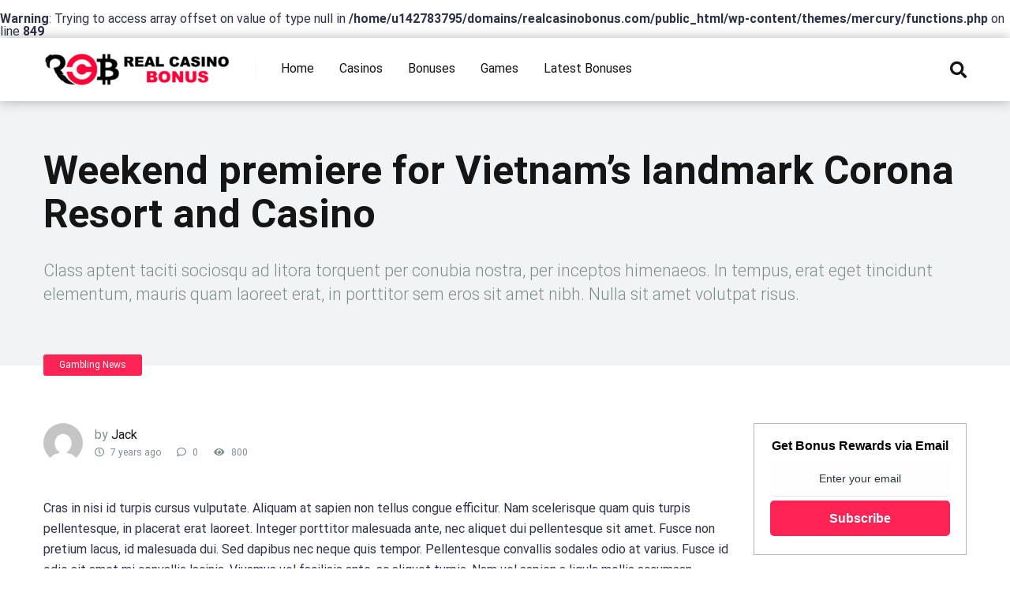

--- FILE ---
content_type: text/html; charset=UTF-8
request_url: https://www.realcasinobonus.com/gambling-news/weekend-premiere-for-vietnams-landmark-corona-resort-and-casino/
body_size: 12435
content:
<!DOCTYPE html>
<html lang="en-US" prefix="og: https://ogp.me/ns#">
<head>
    <meta charset="UTF-8" />
    <meta http-equiv="X-UA-Compatible" content="IE=edge" />
    <meta name="viewport" id="viewport" content="width=device-width, initial-scale=1.0, maximum-scale=6.0, minimum-scale=1.0" />
	<br />
<b>Warning</b>:  Trying to access array offset on value of type null in <b>/home/u142783795/domains/realcasinobonus.com/public_html/wp-content/themes/mercury/functions.php</b> on line <b>849</b><br />
	<style>img:is([sizes="auto" i], [sizes^="auto," i]) { contain-intrinsic-size: 3000px 1500px }</style>
	
<!-- Search Engine Optimization by Rank Math - https://rankmath.com/ -->
<title>Weekend premiere for Vietnam’s landmark Corona Resort and Casino - Real Casino Bonus</title>
<meta name="description" content="Class aptent taciti sociosqu ad litora torquent per conubia nostra, per inceptos himenaeos. In tempus, erat eget tincidunt elementum, mauris quam laoreet erat, in porttitor sem eros sit amet nibh. Nulla sit amet volutpat risus."/>
<meta name="robots" content="index, follow, max-snippet:-1, max-video-preview:-1, max-image-preview:large"/>
<link rel="canonical" href="https://www.realcasinobonus.com/gambling-news/weekend-premiere-for-vietnams-landmark-corona-resort-and-casino/" />
<meta property="og:locale" content="en_US" />
<meta property="og:type" content="article" />
<meta property="og:title" content="Weekend premiere for Vietnam’s landmark Corona Resort and Casino - Real Casino Bonus" />
<meta property="og:description" content="Class aptent taciti sociosqu ad litora torquent per conubia nostra, per inceptos himenaeos. In tempus, erat eget tincidunt elementum, mauris quam laoreet erat, in porttitor sem eros sit amet nibh. Nulla sit amet volutpat risus." />
<meta property="og:url" content="https://www.realcasinobonus.com/gambling-news/weekend-premiere-for-vietnams-landmark-corona-resort-and-casino/" />
<meta property="og:site_name" content="Real Casino Bonus" />
<meta property="article:tag" content="betting" />
<meta property="article:tag" content="casino" />
<meta property="article:tag" content="gambling" />
<meta property="article:tag" content="game" />
<meta property="article:tag" content="poker" />
<meta property="article:tag" content="slots" />
<meta property="article:section" content="Gambling News" />
<meta property="article:published_time" content="2019-05-04T11:10:35+00:00" />
<meta name="twitter:card" content="summary_large_image" />
<meta name="twitter:title" content="Weekend premiere for Vietnam’s landmark Corona Resort and Casino - Real Casino Bonus" />
<meta name="twitter:description" content="Class aptent taciti sociosqu ad litora torquent per conubia nostra, per inceptos himenaeos. In tempus, erat eget tincidunt elementum, mauris quam laoreet erat, in porttitor sem eros sit amet nibh. Nulla sit amet volutpat risus." />
<meta name="twitter:label1" content="Written by" />
<meta name="twitter:data1" content="Jack" />
<meta name="twitter:label2" content="Time to read" />
<meta name="twitter:data2" content="2 minutes" />
<script type="application/ld+json" class="rank-math-schema">{"@context":"https://schema.org","@graph":[{"@type":["Person","Organization"],"@id":"https://www.realcasinobonus.com/#person","name":"Real Casino Bonus"},{"@type":"WebSite","@id":"https://www.realcasinobonus.com/#website","url":"https://www.realcasinobonus.com","name":"Real Casino Bonus","publisher":{"@id":"https://www.realcasinobonus.com/#person"},"inLanguage":"en-US"},{"@type":"WebPage","@id":"https://www.realcasinobonus.com/gambling-news/weekend-premiere-for-vietnams-landmark-corona-resort-and-casino/#webpage","url":"https://www.realcasinobonus.com/gambling-news/weekend-premiere-for-vietnams-landmark-corona-resort-and-casino/","name":"Weekend premiere for Vietnam\u2019s landmark Corona Resort and Casino - Real Casino Bonus","datePublished":"2019-05-04T11:10:35+00:00","dateModified":"2019-05-04T11:10:35+00:00","isPartOf":{"@id":"https://www.realcasinobonus.com/#website"},"inLanguage":"en-US"},{"@type":"Person","@id":"https://www.realcasinobonus.com/author/realcasino/","name":"Jack","url":"https://www.realcasinobonus.com/author/realcasino/","image":{"@type":"ImageObject","@id":"https://secure.gravatar.com/avatar/4c2e5b66f529abc44cac8f3a38327d98?s=96&amp;d=mm&amp;r=g","url":"https://secure.gravatar.com/avatar/4c2e5b66f529abc44cac8f3a38327d98?s=96&amp;d=mm&amp;r=g","caption":"Jack","inLanguage":"en-US"},"sameAs":["https://realcasinobonus.com"]},{"@type":"BlogPosting","headline":"Weekend premiere for Vietnam\u2019s landmark Corona Resort and Casino - Real Casino Bonus","datePublished":"2019-05-04T11:10:35+00:00","dateModified":"2019-05-04T11:10:35+00:00","articleSection":"Gambling News","author":{"@id":"https://www.realcasinobonus.com/author/realcasino/","name":"Jack"},"publisher":{"@id":"https://www.realcasinobonus.com/#person"},"description":"Class aptent taciti sociosqu ad litora torquent per conubia nostra, per inceptos himenaeos. In tempus, erat eget tincidunt elementum, mauris quam laoreet erat, in porttitor sem eros sit amet nibh. Nulla sit amet volutpat risus.","name":"Weekend premiere for Vietnam\u2019s landmark Corona Resort and Casino - Real Casino Bonus","@id":"https://www.realcasinobonus.com/gambling-news/weekend-premiere-for-vietnams-landmark-corona-resort-and-casino/#richSnippet","isPartOf":{"@id":"https://www.realcasinobonus.com/gambling-news/weekend-premiere-for-vietnams-landmark-corona-resort-and-casino/#webpage"},"inLanguage":"en-US","mainEntityOfPage":{"@id":"https://www.realcasinobonus.com/gambling-news/weekend-premiere-for-vietnams-landmark-corona-resort-and-casino/#webpage"}}]}</script>
<!-- /Rank Math WordPress SEO plugin -->

<link rel='dns-prefetch' href='//www.googletagmanager.com' />
<link rel='dns-prefetch' href='//mypopups.com' />
<link rel='dns-prefetch' href='//fonts.googleapis.com' />
<link rel='dns-prefetch' href='//use.fontawesome.com' />
<link rel="alternate" type="application/rss+xml" title="Real Casino Bonus &raquo; Feed" href="https://www.realcasinobonus.com/feed/" />
<link rel="alternate" type="application/rss+xml" title="Real Casino Bonus &raquo; Comments Feed" href="https://www.realcasinobonus.com/comments/feed/" />
<link rel="alternate" type="application/rss+xml" title="Real Casino Bonus &raquo; Weekend premiere for Vietnam’s landmark Corona Resort and Casino Comments Feed" href="https://www.realcasinobonus.com/gambling-news/weekend-premiere-for-vietnams-landmark-corona-resort-and-casino/feed/" />
<style id='rank-math-toc-block-style-inline-css' type='text/css'>
.wp-block-rank-math-toc-block nav ol{counter-reset:item}.wp-block-rank-math-toc-block nav ol li{display:block}.wp-block-rank-math-toc-block nav ol li:before{content:counters(item, ".") ". ";counter-increment:item}

</style>
<style id='classic-theme-styles-inline-css' type='text/css'>
/*! This file is auto-generated */
.wp-block-button__link{color:#fff;background-color:#32373c;border-radius:9999px;box-shadow:none;text-decoration:none;padding:calc(.667em + 2px) calc(1.333em + 2px);font-size:1.125em}.wp-block-file__button{background:#32373c;color:#fff;text-decoration:none}
</style>
<style id='global-styles-inline-css' type='text/css'>
:root{--wp--preset--aspect-ratio--square: 1;--wp--preset--aspect-ratio--4-3: 4/3;--wp--preset--aspect-ratio--3-4: 3/4;--wp--preset--aspect-ratio--3-2: 3/2;--wp--preset--aspect-ratio--2-3: 2/3;--wp--preset--aspect-ratio--16-9: 16/9;--wp--preset--aspect-ratio--9-16: 9/16;--wp--preset--color--black: #000000;--wp--preset--color--cyan-bluish-gray: #abb8c3;--wp--preset--color--white: #ffffff;--wp--preset--color--pale-pink: #f78da7;--wp--preset--color--vivid-red: #cf2e2e;--wp--preset--color--luminous-vivid-orange: #ff6900;--wp--preset--color--luminous-vivid-amber: #fcb900;--wp--preset--color--light-green-cyan: #7bdcb5;--wp--preset--color--vivid-green-cyan: #00d084;--wp--preset--color--pale-cyan-blue: #8ed1fc;--wp--preset--color--vivid-cyan-blue: #0693e3;--wp--preset--color--vivid-purple: #9b51e0;--wp--preset--color--mercury-main: #be2edd;--wp--preset--color--mercury-second: #ff2453;--wp--preset--color--mercury-white: #fff;--wp--preset--color--mercury-gray: #263238;--wp--preset--color--mercury-emerald: #2edd6c;--wp--preset--color--mercury-alizarin: #e74c3c;--wp--preset--color--mercury-wisteria: #8e44ad;--wp--preset--color--mercury-peter-river: #3498db;--wp--preset--color--mercury-clouds: #ecf0f1;--wp--preset--gradient--vivid-cyan-blue-to-vivid-purple: linear-gradient(135deg,rgba(6,147,227,1) 0%,rgb(155,81,224) 100%);--wp--preset--gradient--light-green-cyan-to-vivid-green-cyan: linear-gradient(135deg,rgb(122,220,180) 0%,rgb(0,208,130) 100%);--wp--preset--gradient--luminous-vivid-amber-to-luminous-vivid-orange: linear-gradient(135deg,rgba(252,185,0,1) 0%,rgba(255,105,0,1) 100%);--wp--preset--gradient--luminous-vivid-orange-to-vivid-red: linear-gradient(135deg,rgba(255,105,0,1) 0%,rgb(207,46,46) 100%);--wp--preset--gradient--very-light-gray-to-cyan-bluish-gray: linear-gradient(135deg,rgb(238,238,238) 0%,rgb(169,184,195) 100%);--wp--preset--gradient--cool-to-warm-spectrum: linear-gradient(135deg,rgb(74,234,220) 0%,rgb(151,120,209) 20%,rgb(207,42,186) 40%,rgb(238,44,130) 60%,rgb(251,105,98) 80%,rgb(254,248,76) 100%);--wp--preset--gradient--blush-light-purple: linear-gradient(135deg,rgb(255,206,236) 0%,rgb(152,150,240) 100%);--wp--preset--gradient--blush-bordeaux: linear-gradient(135deg,rgb(254,205,165) 0%,rgb(254,45,45) 50%,rgb(107,0,62) 100%);--wp--preset--gradient--luminous-dusk: linear-gradient(135deg,rgb(255,203,112) 0%,rgb(199,81,192) 50%,rgb(65,88,208) 100%);--wp--preset--gradient--pale-ocean: linear-gradient(135deg,rgb(255,245,203) 0%,rgb(182,227,212) 50%,rgb(51,167,181) 100%);--wp--preset--gradient--electric-grass: linear-gradient(135deg,rgb(202,248,128) 0%,rgb(113,206,126) 100%);--wp--preset--gradient--midnight: linear-gradient(135deg,rgb(2,3,129) 0%,rgb(40,116,252) 100%);--wp--preset--font-size--small: 13px;--wp--preset--font-size--medium: 20px;--wp--preset--font-size--large: 36px;--wp--preset--font-size--x-large: 42px;--wp--preset--spacing--20: 0.44rem;--wp--preset--spacing--30: 0.67rem;--wp--preset--spacing--40: 1rem;--wp--preset--spacing--50: 1.5rem;--wp--preset--spacing--60: 2.25rem;--wp--preset--spacing--70: 3.38rem;--wp--preset--spacing--80: 5.06rem;--wp--preset--shadow--natural: 6px 6px 9px rgba(0, 0, 0, 0.2);--wp--preset--shadow--deep: 12px 12px 50px rgba(0, 0, 0, 0.4);--wp--preset--shadow--sharp: 6px 6px 0px rgba(0, 0, 0, 0.2);--wp--preset--shadow--outlined: 6px 6px 0px -3px rgba(255, 255, 255, 1), 6px 6px rgba(0, 0, 0, 1);--wp--preset--shadow--crisp: 6px 6px 0px rgba(0, 0, 0, 1);}:where(.is-layout-flex){gap: 0.5em;}:where(.is-layout-grid){gap: 0.5em;}body .is-layout-flex{display: flex;}.is-layout-flex{flex-wrap: wrap;align-items: center;}.is-layout-flex > :is(*, div){margin: 0;}body .is-layout-grid{display: grid;}.is-layout-grid > :is(*, div){margin: 0;}:where(.wp-block-columns.is-layout-flex){gap: 2em;}:where(.wp-block-columns.is-layout-grid){gap: 2em;}:where(.wp-block-post-template.is-layout-flex){gap: 1.25em;}:where(.wp-block-post-template.is-layout-grid){gap: 1.25em;}.has-black-color{color: var(--wp--preset--color--black) !important;}.has-cyan-bluish-gray-color{color: var(--wp--preset--color--cyan-bluish-gray) !important;}.has-white-color{color: var(--wp--preset--color--white) !important;}.has-pale-pink-color{color: var(--wp--preset--color--pale-pink) !important;}.has-vivid-red-color{color: var(--wp--preset--color--vivid-red) !important;}.has-luminous-vivid-orange-color{color: var(--wp--preset--color--luminous-vivid-orange) !important;}.has-luminous-vivid-amber-color{color: var(--wp--preset--color--luminous-vivid-amber) !important;}.has-light-green-cyan-color{color: var(--wp--preset--color--light-green-cyan) !important;}.has-vivid-green-cyan-color{color: var(--wp--preset--color--vivid-green-cyan) !important;}.has-pale-cyan-blue-color{color: var(--wp--preset--color--pale-cyan-blue) !important;}.has-vivid-cyan-blue-color{color: var(--wp--preset--color--vivid-cyan-blue) !important;}.has-vivid-purple-color{color: var(--wp--preset--color--vivid-purple) !important;}.has-black-background-color{background-color: var(--wp--preset--color--black) !important;}.has-cyan-bluish-gray-background-color{background-color: var(--wp--preset--color--cyan-bluish-gray) !important;}.has-white-background-color{background-color: var(--wp--preset--color--white) !important;}.has-pale-pink-background-color{background-color: var(--wp--preset--color--pale-pink) !important;}.has-vivid-red-background-color{background-color: var(--wp--preset--color--vivid-red) !important;}.has-luminous-vivid-orange-background-color{background-color: var(--wp--preset--color--luminous-vivid-orange) !important;}.has-luminous-vivid-amber-background-color{background-color: var(--wp--preset--color--luminous-vivid-amber) !important;}.has-light-green-cyan-background-color{background-color: var(--wp--preset--color--light-green-cyan) !important;}.has-vivid-green-cyan-background-color{background-color: var(--wp--preset--color--vivid-green-cyan) !important;}.has-pale-cyan-blue-background-color{background-color: var(--wp--preset--color--pale-cyan-blue) !important;}.has-vivid-cyan-blue-background-color{background-color: var(--wp--preset--color--vivid-cyan-blue) !important;}.has-vivid-purple-background-color{background-color: var(--wp--preset--color--vivid-purple) !important;}.has-black-border-color{border-color: var(--wp--preset--color--black) !important;}.has-cyan-bluish-gray-border-color{border-color: var(--wp--preset--color--cyan-bluish-gray) !important;}.has-white-border-color{border-color: var(--wp--preset--color--white) !important;}.has-pale-pink-border-color{border-color: var(--wp--preset--color--pale-pink) !important;}.has-vivid-red-border-color{border-color: var(--wp--preset--color--vivid-red) !important;}.has-luminous-vivid-orange-border-color{border-color: var(--wp--preset--color--luminous-vivid-orange) !important;}.has-luminous-vivid-amber-border-color{border-color: var(--wp--preset--color--luminous-vivid-amber) !important;}.has-light-green-cyan-border-color{border-color: var(--wp--preset--color--light-green-cyan) !important;}.has-vivid-green-cyan-border-color{border-color: var(--wp--preset--color--vivid-green-cyan) !important;}.has-pale-cyan-blue-border-color{border-color: var(--wp--preset--color--pale-cyan-blue) !important;}.has-vivid-cyan-blue-border-color{border-color: var(--wp--preset--color--vivid-cyan-blue) !important;}.has-vivid-purple-border-color{border-color: var(--wp--preset--color--vivid-purple) !important;}.has-vivid-cyan-blue-to-vivid-purple-gradient-background{background: var(--wp--preset--gradient--vivid-cyan-blue-to-vivid-purple) !important;}.has-light-green-cyan-to-vivid-green-cyan-gradient-background{background: var(--wp--preset--gradient--light-green-cyan-to-vivid-green-cyan) !important;}.has-luminous-vivid-amber-to-luminous-vivid-orange-gradient-background{background: var(--wp--preset--gradient--luminous-vivid-amber-to-luminous-vivid-orange) !important;}.has-luminous-vivid-orange-to-vivid-red-gradient-background{background: var(--wp--preset--gradient--luminous-vivid-orange-to-vivid-red) !important;}.has-very-light-gray-to-cyan-bluish-gray-gradient-background{background: var(--wp--preset--gradient--very-light-gray-to-cyan-bluish-gray) !important;}.has-cool-to-warm-spectrum-gradient-background{background: var(--wp--preset--gradient--cool-to-warm-spectrum) !important;}.has-blush-light-purple-gradient-background{background: var(--wp--preset--gradient--blush-light-purple) !important;}.has-blush-bordeaux-gradient-background{background: var(--wp--preset--gradient--blush-bordeaux) !important;}.has-luminous-dusk-gradient-background{background: var(--wp--preset--gradient--luminous-dusk) !important;}.has-pale-ocean-gradient-background{background: var(--wp--preset--gradient--pale-ocean) !important;}.has-electric-grass-gradient-background{background: var(--wp--preset--gradient--electric-grass) !important;}.has-midnight-gradient-background{background: var(--wp--preset--gradient--midnight) !important;}.has-small-font-size{font-size: var(--wp--preset--font-size--small) !important;}.has-medium-font-size{font-size: var(--wp--preset--font-size--medium) !important;}.has-large-font-size{font-size: var(--wp--preset--font-size--large) !important;}.has-x-large-font-size{font-size: var(--wp--preset--font-size--x-large) !important;}
:where(.wp-block-post-template.is-layout-flex){gap: 1.25em;}:where(.wp-block-post-template.is-layout-grid){gap: 1.25em;}
:where(.wp-block-columns.is-layout-flex){gap: 2em;}:where(.wp-block-columns.is-layout-grid){gap: 2em;}
:root :where(.wp-block-pullquote){font-size: 1.5em;line-height: 1.6;}
</style>
<link rel='stylesheet' id='wpo_min-header-0-css' href='https://www.realcasinobonus.com/wp-content/cache/wpo-minify/1731580892/assets/wpo-minify-header-3ecc4672.min.css' type='text/css' media='all' />
<script type="text/javascript" src="https://www.realcasinobonus.com/wp-content/cache/wpo-minify/1731580892/assets/wpo-minify-header-7ad50e35.min.js" id="wpo_min-header-0-js"></script>

<!-- Google tag (gtag.js) snippet added by Site Kit -->
<!-- Google Analytics snippet added by Site Kit -->
<script type="text/javascript" src="https://www.googletagmanager.com/gtag/js?id=GT-WVXDZBCN" id="google_gtagjs-js" async></script>
<script type="text/javascript" id="google_gtagjs-js-after">
/* <![CDATA[ */
window.dataLayer = window.dataLayer || [];function gtag(){dataLayer.push(arguments);}
gtag("set","linker",{"domains":["www.realcasinobonus.com"]});
gtag("js", new Date());
gtag("set", "developer_id.dZTNiMT", true);
gtag("config", "GT-WVXDZBCN");
/* ]]> */
</script>
<script type="text/javascript" src="https://mypopups.com/api/embed/element?sub=21c4cb52-2c89-11ef-81d2-309c23ce08f7-kuksoujnoq&amp;ver=1.2.7" id="wp_mypopups-simplyred155243-js"></script>
<link rel="https://api.w.org/" href="https://www.realcasinobonus.com/wp-json/" /><link rel="alternate" title="JSON" type="application/json" href="https://www.realcasinobonus.com/wp-json/wp/v2/posts/48" /><link rel="EditURI" type="application/rsd+xml" title="RSD" href="https://www.realcasinobonus.com/xmlrpc.php?rsd" />
<link rel="alternate" title="oEmbed (JSON)" type="application/json+oembed" href="https://www.realcasinobonus.com/wp-json/oembed/1.0/embed?url=https%3A%2F%2Fwww.realcasinobonus.com%2Fgambling-news%2Fweekend-premiere-for-vietnams-landmark-corona-resort-and-casino%2F" />
<link rel="alternate" title="oEmbed (XML)" type="text/xml+oembed" href="https://www.realcasinobonus.com/wp-json/oembed/1.0/embed?url=https%3A%2F%2Fwww.realcasinobonus.com%2Fgambling-news%2Fweekend-premiere-for-vietnams-landmark-corona-resort-and-casino%2F&#038;format=xml" />
<meta name="generator" content="Site Kit by Google 1.170.0" /><meta name="mpu-version" content="1.2.7" />	<script>
		window.addEventListener("sfsi_plus_functions_loaded", function() {
			var body = document.getElementsByTagName('body')[0];
			// console.log(body);
			body.classList.add("sfsi_plus_3.53");
		})
		// window.addEventListener('sfsi_plus_functions_loaded',function(e) {
		// 	jQuery("body").addClass("sfsi_plus_3.53")
		// });
		jQuery(document).ready(function(e) {
			jQuery("body").addClass("sfsi_plus_3.53")
		});

		function sfsi_plus_processfurther(ref) {
			var feed_id = '[base64]';
			var feedtype = 8;
			var email = jQuery(ref).find('input[name="email"]').val();
			var filter = /^(([^<>()[\]\\.,;:\s@\"]+(\.[^<>()[\]\\.,;:\s@\"]+)*)|(\".+\"))@((\[[0-9]{1,3}\.[0-9]{1,3}\.[0-9]{1,3}\.[0-9]{1,3}\])|(([a-zA-Z\-0-9]+\.)+[a-zA-Z]{2,}))$/;
			if ((email != "Enter your email") && (filter.test(email))) {
				if (feedtype == "8") {
					var url = "https://api.follow.it/subscription-form/" + feed_id + "/" + feedtype;
					window.open(url, "popupwindow", "scrollbars=yes,width=1080,height=760");
					return true;
				}
			} else {
				alert("Please enter email address");
				jQuery(ref).find('input[name="email"]').focus();
				return false;
			}
		}
	</script>
	<style>
		.sfsi_plus_subscribe_Popinner {
			width: 100% !important;
			height: auto !important;
			border: 1px solid #b5b5b5 !important;
			padding: 18px 0px !important;
			background-color: #ffffff !important;
		}

		.sfsi_plus_subscribe_Popinner form {
			margin: 0 20px !important;
		}

		.sfsi_plus_subscribe_Popinner h5 {
			font-family: Helvetica,Arial,sans-serif !important;

			font-weight: bold !important;
			color: #000000 !important;
			font-size: 16px !important;
			text-align: center !important;
			margin: 0 0 10px !important;
			padding: 0 !important;
		}

		.sfsi_plus_subscription_form_field {
			margin: 5px 0 !important;
			width: 100% !important;
			display: inline-flex;
			display: -webkit-inline-flex;
		}

		.sfsi_plus_subscription_form_field input {
			width: 100% !important;
			padding: 10px 0px !important;
		}

		.sfsi_plus_subscribe_Popinner input[type=email] {
			font-family: Helvetica,Arial,sans-serif !important;

			font-style: normal !important;
			color:  !important;
			font-size: 14px !important;
			text-align: center !important;
		}

		.sfsi_plus_subscribe_Popinner input[type=email]::-webkit-input-placeholder {
			font-family: Helvetica,Arial,sans-serif !important;

			font-style: normal !important;
			color:  !important;
			font-size: 14px !important;
			text-align: center !important;
		}

		.sfsi_plus_subscribe_Popinner input[type=email]:-moz-placeholder {
			/* Firefox 18- */
			font-family: Helvetica,Arial,sans-serif !important;

			font-style: normal !important;
			color:  !important;
			font-size: 14px !important;
			text-align: center !important;
		}

		.sfsi_plus_subscribe_Popinner input[type=email]::-moz-placeholder {
			/* Firefox 19+ */
			font-family: Helvetica,Arial,sans-serif !important;

			font-style: normal !important;
			color:  !important;
			font-size: 14px !important;
			text-align: center !important;
		}

		.sfsi_plus_subscribe_Popinner input[type=email]:-ms-input-placeholder {
			font-family: Helvetica,Arial,sans-serif !important;

			font-style: normal !important;
			color:  !important;
			font-size: 14px !important;
			text-align: center !important;
		}

		.sfsi_plus_subscribe_Popinner input[type=submit] {
			font-family: Helvetica,Arial,sans-serif !important;

			font-weight: bold !important;
			color: #ffffff !important;
			font-size: 16px !important;
			text-align: center !important;
			background-color: #ff2453 !important;
		}
	</style>
	<meta name="follow.[base64]" content="05KdXbuX1TA1trAmm0EU"/><link rel="pingback" href="https://www.realcasinobonus.com/xmlrpc.php">
<meta name="theme-color" content="#f5f6fa" />
<meta name="msapplication-navbutton-color" content="#f5f6fa" /> 
<meta name="apple-mobile-web-app-status-bar-style" content="#f5f6fa" />
<link rel="icon" href="https://www.realcasinobonus.com/wp-content/uploads/2020/05/rcb-favicon-32x32.png" sizes="32x32" />
<link rel="icon" href="https://www.realcasinobonus.com/wp-content/uploads/2020/05/rcb-favicon-300x300.png" sizes="192x192" />
<link rel="apple-touch-icon" href="https://www.realcasinobonus.com/wp-content/uploads/2020/05/rcb-favicon-300x300.png" />
<meta name="msapplication-TileImage" content="https://www.realcasinobonus.com/wp-content/uploads/2020/05/rcb-favicon-300x300.png" />
		<style type="text/css" id="wp-custom-css">
			#mypopups-substrate-155243{
	background-color:rgba(0,0,0,.8) !important;	
	width:100% !important;
	height:100% !important;
}
.powered-by-link{
	display:none !important;
}
		</style>
		</head>
<body data-rsssl=1 ontouchstart class="post-template-default single single-post postid-48 single-format-standard wp-custom-logo sfsi_plus_actvite_theme_default">
<div class="space-box relative">

<!-- Header Start -->

<div class="space-header-height relative ">
	<div class="space-header-wrap space-header-float relative">
				<div class="space-header relative">
			<div class="space-header-ins space-wrapper relative">
				<div class="space-header-logo box-25 left relative">
					<div class="space-header-logo-ins relative">
						<a href="https://www.realcasinobonus.com/" title="Real Casino Bonus"><img src="https://www.realcasinobonus.com/wp-content/uploads/2020/05/RCB-Logo2-241x40.png" alt="Real Casino Bonus"></a>					</div>
				</div>
				<div class="space-header-menu box-75 left relative">
					<ul id="menu-main-menu-new" class="main-menu"><li id="menu-item-383" class="menu-item menu-item-type-post_type menu-item-object-page menu-item-home menu-item-383"><a href="https://www.realcasinobonus.com/">Home</a></li>
<li id="menu-item-388" class="menu-item menu-item-type-post_type menu-item-object-page menu-item-388"><a href="https://www.realcasinobonus.com/casinos/">Casinos</a></li>
<li id="menu-item-385" class="menu-item menu-item-type-post_type menu-item-object-page menu-item-385"><a href="https://www.realcasinobonus.com/bonuses/">Bonuses</a></li>
<li id="menu-item-386" class="menu-item menu-item-type-post_type menu-item-object-page menu-item-386"><a href="https://www.realcasinobonus.com/games/">Games</a></li>
<li id="menu-item-387" class="menu-item menu-item-type-taxonomy menu-item-object-category menu-item-387"><a href="https://www.realcasinobonus.com/category/free-bonus/">Latest Bonuses</a></li>
</ul>					<div class="space-header-search absolute">
						<i class="fas fa-search desktop-search-button"></i>
					</div>
					<div class="space-mobile-menu-icon absolute">
						<div></div>
						<div></div>
						<div></div>
					</div>
				</div>
			</div>
		</div>
	</div>
</div>
<div class="space-header-search-block fixed">
	<div class="space-header-search-block-ins absolute">
				<form role="search" method="get" class="space-default-search-form" action="https://www.realcasinobonus.com/">
			<input type="search" value="" name="s" placeholder="Enter keyword...">
		</form>	</div>
	<div class="space-close-icon desktop-search-close-button absolute">
		<div class="to-right absolute"></div>
		<div class="to-left absolute"></div>
	</div>
</div>

<!-- Header End -->
<div id="post-48" class="post-48 post type-post status-publish format-standard has-post-thumbnail hentry category-gambling-news tag-betting tag-casino tag-gambling tag-game tag-poker tag-slots">

	<!-- Title Box Start -->

<div class="space-title-box box-100 relative">
	<div class="space-title-box-ins space-page-wrapper relative">
		<div class="space-title-box-h1 relative">
			<h1>Weekend premiere for Vietnam’s landmark Corona Resort and Casino</h1>
							<div class="space-page-content-excerpt box-100 relative">
					<p>Class aptent taciti sociosqu ad litora torquent per conubia nostra, per inceptos himenaeos. In tempus, erat eget tincidunt elementum, mauris quam laoreet erat, in porttitor sem eros sit amet nibh. Nulla sit amet volutpat risus.</p>
				</div>
			
			<!-- Breadcrumbs Start -->

			
			<!-- Breadcrumbs End -->
		
		</div>
	</div>
</div>
<div class="space-title-box-category-wrap relative">
	<div class="space-title-box-category relative">
		<a href="https://www.realcasinobonus.com/category/gambling-news/" rel="category tag">Gambling News</a>	</div>
</div>

<!-- Title Box End -->

<!-- Page Section Start -->

<div class="space-page-section box-100 relative">
	<div class="space-page-section-ins space-page-wrapper relative">
		<div class="space-content-section box-75 left relative">
			<div class="space-page-content-wrap relative">

								
				<!-- Author Info Start -->

				<div class="space-page-content-meta box-100 relative">
	<div class="space-page-content-meta-avatar absolute">
		<img alt='' src='https://secure.gravatar.com/avatar/4c2e5b66f529abc44cac8f3a38327d98?s=50&#038;d=mm&#038;r=g' srcset='https://secure.gravatar.com/avatar/4c2e5b66f529abc44cac8f3a38327d98?s=100&#038;d=mm&#038;r=g 2x' class='avatar avatar-50 photo' height='50' width='50' decoding='async'/>	</div>
	<div class="space-page-content-meta-ins relative">
		<div class="space-page-content-meta-author relative">
			by <a href="https://www.realcasinobonus.com/author/realcasino/" title="Posts by Jack" rel="author">Jack</a>		</div>
		<div class="space-page-content-meta-data relative">
			<div class="space-page-content-meta-data-ins relative">
				<span class="date"><i class="far fa-clock"></i> 7 years ago</span><span><i class="far fa-comment"></i> 0</span><span><i class="fas fa-eye"></i> 800</span>			</div>
		</div>
	</div>
</div>
				<!-- Author Info End -->

				
				<div class="space-page-content-box-wrap relative">
					<div class="space-page-content box-100 relative">
						
<p>Cras in nisi id turpis cursus vulputate. Aliquam at sapien non tellus congue efficitur. Nam scelerisque quam quis turpis pellentesque, in placerat erat laoreet. Integer porttitor malesuada ante, nec aliquet dui pellentesque sit amet. Fusce non pretium lacus, id malesuada dui. Sed dapibus nec neque quis tempor. Pellentesque convallis sodales odio at varius. Fusce id odio sit amet mi convallis lacinia. Vivamus vel facilisis ante, ac aliquet turpis. Nam vel sapien a ligula mollis accumsan.</p>



<blockquote class="wp-block-quote is-layout-flow wp-block-quote-is-layout-flow"><p>Class aptent taciti sociosqu ad litora torquent per conubia nostra, per inceptos <a href="https://1.envato.market/c/1275814/275988/4415?u=https%3A%2F%2Fthemeforest.net%2Fitem%2Fmercury-gambling-news-casino-magazine-wordpress-theme%2F20951954" target="_blank" rel="noreferrer noopener" aria-label="himenaeos (opens in a new tab)">himenaeos</a>. In tempus, erat eget tincidunt elementum, mauris quam laoreet erat, in porttitor sem eros sit amet nibh.</p><cite>Nulla sit amet volutpat risus</cite></blockquote>



<p>Cras sapien ex, finibus ut interdum a, varius hendrerit felis. Ut lobortis lorem sit amet dolor sagittis, vel blandit massa porttitor. Aliquam erat volutpat. Duis tincidunt, turpis ut porta malesuada, ante felis lobortis ante, in eleifend nibh nisl quis nibh. Lorem ipsum dolor sit amet, consectetur adipiscing elit. Duis id rhoncus augue, at consectetur metus. Curabitur sodales massa sit amet sem tincidunt feugiat. Fusce malesuada nisl eget nibh accumsan consectetur. Sed suscipit congue hendrerit. Ut ut erat lorem. Cras dictum neque ac diam rhoncus posuere. Etiam ac facilisis arcu, et bibendum quam.</p>



<p>Praesent magna lacus, faucibus ac sapien vel, efficitur ullamcorper ipsum. Maecenas varius risus at ipsum hendrerit, non aliquet sem scelerisque. Vestibulum vel augue eget nibh laoreet facilisis ut ultricies sapien. Aliquam sit amet velit egestas, ultrices lacus ut, elementum sapien.</p>



<h2 class="wp-block-heading">Fusce eget augue commodo</h2>



<p>Donec bibendum augue in erat porttitor, id pharetra purus mattis. Integer gravida ornare auctor. Sed mauris libero, pretium consectetur cursus eu, blandit at arcu. Morbi justo turpis, vulputate et elementum non, dapibus at ante. Morbi id augue id justo pulvinar elementum. Donec volutpat quam quis porta maximus.</p>



<div class="wp-block-columns has-2-columns is-layout-flex wp-container-core-columns-is-layout-1 wp-block-columns-is-layout-flex">
<div class="wp-block-column is-layout-flow wp-block-column-is-layout-flow">
<h4 class="wp-block-heading">Cras sapien ex</h4>



<ul class="wp-block-list"><li>Aenean posuere augue libero.</li><li>Ut semper imperdiet mi vel lacinia.</li><li>Vestibulum posuere, sem ac fringilla hendrerit.</li><li>Donec est ligula, placerat non dolor non.</li><li>Orci varius natoque penatibus et magnis dis parturient.</li><li>Vestibulum vel augue eget nibh laoreet.</li></ul>
</div>



<div class="wp-block-column is-layout-flow wp-block-column-is-layout-flow">
<div class="wp-block-image"><figure class="aligncenter"><img decoding="async" src="https://export.mercury.space-themes.com/demo1/wp-content/uploads/2019/05/image-demo1-1024x682.jpg" alt="" class="wp-image-18"/><figcaption>© stock.adobe.com</figcaption></figure></div>
</div>
</div>



<hr class="wp-block-separator"/>



<p>Praesent magna lacus, faucibus ac sapien vel, efficitur ullamcorper ipsum. Maecenas varius risus at ipsum hendrerit, non aliquet sem scelerisque. Vestibulum vel augue eget nibh laoreet facilisis ut ultricies sapien. Aliquam sit amet velit egestas, ultrices lacus ut, elementum sapien. Cras ac enim a ante condimentum cursus id nec lorem. Cras sit amet justo venenatis, rhoncus dui sit amet, fermentum ipsum. Fusce eget augue commodo mi sollicitudin finibus. Donec bibendum augue in erat porttitor, id pharetra purus mattis. Integer gravida ornare auctor.</p>



<p>Sed mauris libero, pretium consectetur cursus eu, blandit at arcu. Morbi justo turpis, vulputate et elementum non, dapibus at ante. Morbi id augue id justo pulvinar elementum. Donec volutpat quam quis porta maximus.</p>



<h3 class="wp-block-heading">Conclusion</h3>



<p><em>Cras sapien ex, finibus ut interdum a, varius hendrerit felis. Ut lobortis lorem sit amet dolor sagittis, vel blandit massa porttitor. <strong>Aliquam erat volutpat.</strong> Duis tincidunt, turpis ut porta malesuada, ante felis lobortis ante, in eleifend nibh nisl quis nibh. Lorem ipsum dolor sit amet, consectetur adipiscing elit. <strong>Duis id rhoncus augue</strong>, at consectetur metus. Curabitur sodales massa sit amet sem tincidunt feugiat. Fusce malesuada nisl eget nibh accumsan consectetur.</em></p>
					</div>
				</div>

								
				<div class="space-page-content-tags box-100 relative"><span><i class="fa fa-tags" aria-hidden="true"></i> </span><a href="https://www.realcasinobonus.com/tag/betting/" rel="tag">betting</a>, <a href="https://www.realcasinobonus.com/tag/casino/" rel="tag">casino</a>, <a href="https://www.realcasinobonus.com/tag/gambling/" rel="tag">gambling</a>, <a href="https://www.realcasinobonus.com/tag/game/" rel="tag">game</a>, <a href="https://www.realcasinobonus.com/tag/poker/" rel="tag">poker</a>, <a href="https://www.realcasinobonus.com/tag/slots/" rel="tag">slots</a></div>
			</div>

			
			<!-- Read More Start -->

						<div class="space-news-3 box-100 read-more-block relative">
				<div class="space-news-3-ins space-page-wrapper relative">
					<div class="space-block-title relative">
						<span>Read More</span>
					</div>
					<div class="space-news-3-items box-100 relative">

						
						<div class="space-news-3-item box-33 left relative">
							<div class="space-news-3-item-ins case-15 relative">
								<div class="space-news-3-item-img relative">

									
									<div class="space-news-3-item-img-category "><a href="https://www.realcasinobonus.com/category/gambling-news/" rel="category tag">Gambling News</a></div>

								</div>
								<div class="space-news-3-item-title-box relative">
									<div class="space-news-3-item-title relative">
										<a href="https://www.realcasinobonus.com/gambling-news/new-york-governor-backs-sportsbetting-for-upstate-casinos/" title="New York Governor backs sportsbetting for upstate casinos">New York Governor backs sportsbetting for upstate casinos</a>
									</div>
									<div class="space-news-3-item-meta relative">
										<div class="space-news-3-item-meta-left absolute">
											<span><i class="far fa-clock"></i> 7 years ago</span>
										</div>
										<div class="space-news-3-item-meta-right text-right absolute">
											<span><i class="far fa-comment"></i> 0</span><span><i class="fas fa-eye"></i> 1298</span>										</div>
									</div>
								</div>
							</div>
						</div>

						
						<div class="space-news-3-item box-33 left relative">
							<div class="space-news-3-item-ins case-15 relative">
								<div class="space-news-3-item-img relative">

									
									<div class="space-news-3-item-img-category "><a href="https://www.realcasinobonus.com/category/gambling-news/" rel="category tag">Gambling News</a></div>

								</div>
								<div class="space-news-3-item-title-box relative">
									<div class="space-news-3-item-title relative">
										<a href="https://www.realcasinobonus.com/gambling-news/pamela-stevens-unveils-casino-in-downtown-las-vegas/" title="Pamela Stevens unveils Casino in downtown Las Vegas">Pamela Stevens unveils Casino in downtown Las Vegas</a>
									</div>
									<div class="space-news-3-item-meta relative">
										<div class="space-news-3-item-meta-left absolute">
											<span><i class="far fa-clock"></i> 7 years ago</span>
										</div>
										<div class="space-news-3-item-meta-right text-right absolute">
											<span><i class="far fa-comment"></i> 0</span><span><i class="fas fa-eye"></i> 803</span>										</div>
									</div>
								</div>
							</div>
						</div>

						
						<div class="space-news-3-item box-33 left relative">
							<div class="space-news-3-item-ins case-15 relative">
								<div class="space-news-3-item-img relative">

									
									<div class="space-news-3-item-img-category "><a href="https://www.realcasinobonus.com/category/gambling-news/" rel="category tag">Gambling News</a></div>

								</div>
								<div class="space-news-3-item-title-box relative">
									<div class="space-news-3-item-title relative">
										<a href="https://www.realcasinobonus.com/gambling-news/american-gaming-industry-sees-annual-stock-values-decline/" title="American gaming industry sees annual stock values decline">American gaming industry sees annual stock values decline</a>
									</div>
									<div class="space-news-3-item-meta relative">
										<div class="space-news-3-item-meta-left absolute">
											<span><i class="far fa-clock"></i> 7 years ago</span>
										</div>
										<div class="space-news-3-item-meta-right text-right absolute">
											<span><i class="far fa-comment"></i> 0</span><span><i class="fas fa-eye"></i> 731</span>										</div>
									</div>
								</div>
							</div>
						</div>

						
					</div>
				</div>
			</div>
			<!-- Read More End -->

			
			
			<!-- Comments Start -->

							<div id="comments" class="space-comments box-100 relative">
					<div class="space-comments-ins case-15 white relative">
						<div class="space-comments-wrap space-page-content relative">

								<div id="respond" class="comment-respond">
		<h3 id="reply-title" class="comment-reply-title">Leave a Reply <small><a rel="nofollow" id="cancel-comment-reply-link" href="/gambling-news/weekend-premiere-for-vietnams-landmark-corona-resort-and-casino/#respond" style="display:none;">Cancel reply</a></small></h3><form action="https://www.realcasinobonus.com/wp-comments-post.php" method="post" id="commentform" class="comment-form"><p class="comment-notes"><span id="email-notes">Your email address will not be published.</span> <span class="required-field-message">Required fields are marked <span class="required">*</span></span></p><p class="comment-form-comment"><textarea id="comment" name="comment" cols="45" rows="8"  aria-required="true" required="required" placeholder="Comment*"></textarea></p><p class="comment-form-author"><input id="author" name="author" type="text" value="" size="30" placeholder="Name*" /></p>
<p class="comment-form-email"><input id="email" name="email" type="email" value="" size="30" aria-describedby="email-notes" placeholder="Email*" /></p>
<p class="comment-form-url"><input id="url" name="url" type="url" value="" size="30" placeholder="Website" /></p>
<p class="comment-form-cookies-consent"><input id="wp-comment-cookies-consent" name="wp-comment-cookies-consent" type="checkbox" value="yes" /> <label for="wp-comment-cookies-consent">Save my name, email, and website in this browser for the next time I comment.</label></p>
<div class="c4wp_captcha_field" style="margin-bottom: 10px;" data-nonce="f984581c89" ><div id="c4wp_captcha_field_1" class="c4wp_captcha_field_div"></div></div><p class="form-submit"><input name="submit" type="submit" id="submit" class="submit" value="Post Comment" /> <input type='hidden' name='comment_post_ID' value='48' id='comment_post_ID' />
<input type='hidden' name='comment_parent' id='comment_parent' value='0' />
</p><p style="display: none !important;" class="akismet-fields-container" data-prefix="ak_"><label>&#916;<textarea name="ak_hp_textarea" cols="45" rows="8" maxlength="100"></textarea></label><input type="hidden" id="ak_js_1" name="ak_js" value="49"/><script>document.getElementById( "ak_js_1" ).setAttribute( "value", ( new Date() ).getTime() );</script></p></form>	</div><!-- #respond -->
							</div>
					</div>
				</div>
			<!-- Comments End -->

			
		</div>
		<div class="space-sidebar-section box-25 right relative">

				<div id="block-2" class="space-widget space-default-widget relative widget_block"><div class="sfsi_plus_subscribe_Popinner">
<form method="post" onsubmit="return sfsi_plus_processfurther(this);" target="popupwindow" action="https://api.follow.it/subscription-form/[base64]/8/" style="margin: 0px 20px;">
<h5 style="margin: 0px 0px 10px; padding: 0px; font-family: Helvetica, Arial, sans-serif; font-weight: bold; color: rgb(0, 0, 0); font-size: 16px; text-align: center;">Get Bonus Rewards via Email</h5>
<div style="margin: 5px 0; width: 100%;">
<input style="padding: 10px 0px !important; width: 100% !important;" type="email" placeholder="Enter your email" value="" name="email">
</div>
<div style="margin: 5px 0; width: 100%;">
<input style="padding: 10px 0px !important; width: 100% !important; font-family: Helvetica, Arial, sans-serif; font-weight: bold; color: rgb(255, 255, 255); font-size: 16px; text-align: center; background-color: rgb(255, 36, 83);" type="submit" name="subscribe" value="Subscribe">

<input type="hidden" name="feedtype" value="8">
</div>
</form>
</div></div><div id="search-2" class="space-widget space-default-widget relative widget_search">		<form role="search" method="get" class="space-default-search-form" action="https://www.realcasinobonus.com/">
			<input type="search" value="" name="s" placeholder="Enter keyword...">
		</form></div><div id="categories-2" class="space-widget space-default-widget relative widget_categories"><div class="space-widget-title relative"><span>Categories</span></div>
			<ul>
					<li class="cat-item cat-item-2294"><a href="https://www.realcasinobonus.com/category/aussie-play-casino/">Aussie Play Casino</a>
</li>
	<li class="cat-item cat-item-2"><a href="https://www.realcasinobonus.com/category/betting-news/">Betting News</a>
</li>
	<li class="cat-item cat-item-2269"><a href="https://www.realcasinobonus.com/category/blaze-casino/">Blaze Casino</a>
</li>
	<li class="cat-item cat-item-2398"><a href="https://www.realcasinobonus.com/category/decode-casino/">Decode Casino</a>
</li>
	<li class="cat-item cat-item-2257"><a href="https://www.realcasinobonus.com/category/desert-nights-casino/">Desert Nights Casino</a>
</li>
	<li class="cat-item cat-item-2296"><a href="https://www.realcasinobonus.com/category/el-royale-casino/">El Royale Casino</a>
</li>
	<li class="cat-item cat-item-2265"><a href="https://www.realcasinobonus.com/category/everygame-casino/">Everygame Casino</a>
</li>
	<li class="cat-item cat-item-2283"><a href="https://www.realcasinobonus.com/category/everygame-poker/">Everygame Poker</a>
</li>
	<li class="cat-item cat-item-2315"><a href="https://www.realcasinobonus.com/category/exclusive-casino/">Exclusive Casino</a>
</li>
	<li class="cat-item cat-item-2263"><a href="https://www.realcasinobonus.com/category/fairgo-casino/">FairGo Casino</a>
</li>
	<li class="cat-item cat-item-53"><a href="https://www.realcasinobonus.com/category/free-bonus/">Free Bonus</a>
</li>
	<li class="cat-item cat-item-54"><a href="https://www.realcasinobonus.com/category/free-spin/">Free Spin</a>
</li>
	<li class="cat-item cat-item-2313"><a href="https://www.realcasinobonus.com/category/free-spin-casino/">Free Spin Casino</a>
</li>
	<li class="cat-item cat-item-3"><a href="https://www.realcasinobonus.com/category/gambling-news/">Gambling News</a>
</li>
	<li class="cat-item cat-item-4"><a href="https://www.realcasinobonus.com/category/gambling-technology/">Gambling Technology</a>
</li>
	<li class="cat-item cat-item-2320"><a href="https://www.realcasinobonus.com/category/golden-euro-casino/">Golden Euro Casino</a>
</li>
	<li class="cat-item cat-item-2341"><a href="https://www.realcasinobonus.com/category/grande-vegas-casino/">Grande Vegas Casino</a>
</li>
	<li class="cat-item cat-item-2264"><a href="https://www.realcasinobonus.com/category/intertops-casino/">Intertops Casino</a>
</li>
	<li class="cat-item cat-item-2322"><a href="https://www.realcasinobonus.com/category/jackpot-capital-casino/">Jackpot Capital Casino</a>
</li>
	<li class="cat-item cat-item-2298"><a href="https://www.realcasinobonus.com/category/las-atlantis-casino/">Las Atlantis Casino</a>
</li>
	<li class="cat-item cat-item-5"><a href="https://www.realcasinobonus.com/category/lottery-news/">Lottery News</a>
</li>
	<li class="cat-item cat-item-2270"><a href="https://www.realcasinobonus.com/category/lucky-tiger-casino/">Lucky Tiger Casino</a>
</li>
	<li class="cat-item cat-item-2260"><a href="https://www.realcasinobonus.com/category/miami-club-casino/">Miami Club Casino</a>
</li>
	<li class="cat-item cat-item-2250"><a href="https://www.realcasinobonus.com/category/no-deposit-bonus/">No Deposit Bonus</a>
</li>
	<li class="cat-item cat-item-2251"><a href="https://www.realcasinobonus.com/category/no-deposit-casino/">No Deposit Casino</a>
</li>
	<li class="cat-item cat-item-2267"><a href="https://www.realcasinobonus.com/category/ozwin-casino/">Ozwin Casino</a>
</li>
	<li class="cat-item cat-item-6"><a href="https://www.realcasinobonus.com/category/poker-news/">Poker News</a>
</li>
	<li class="cat-item cat-item-2300"><a href="https://www.realcasinobonus.com/category/red-dog-casino/">Red Dog Casino</a>
</li>
	<li class="cat-item cat-item-2262"><a href="https://www.realcasinobonus.com/category/red-stag-casino/">Red Stag Casino</a>
</li>
	<li class="cat-item cat-item-2271"><a href="https://www.realcasinobonus.com/category/rich-palms-casino/">Rich Palms Casino</a>
</li>
	<li class="cat-item cat-item-2268"><a href="https://www.realcasinobonus.com/category/ripper-casino/">Ripper Casino</a>
</li>
	<li class="cat-item cat-item-2272"><a href="https://www.realcasinobonus.com/category/shazam-casino/">Shazam Casino</a>
</li>
	<li class="cat-item cat-item-2339"><a href="https://www.realcasinobonus.com/category/slotastic-casino/">Slotastic Casino</a>
</li>
	<li class="cat-item cat-item-2249"><a href="https://www.realcasinobonus.com/category/sloto-cash-casino/">Sloto Cash Casino</a>
</li>
	<li class="cat-item cat-item-2266"><a href="https://www.realcasinobonus.com/category/slots-capital-casino/">Slots Capital Casino</a>
</li>
	<li class="cat-item cat-item-2292"><a href="https://www.realcasinobonus.com/category/slots-empire-casino/">Slots Empire Casino</a>
</li>
	<li class="cat-item cat-item-2317"><a href="https://www.realcasinobonus.com/category/two-up-casino/">Two UP Casino</a>
</li>
	<li class="cat-item cat-item-1"><a href="https://www.realcasinobonus.com/category/uncategorized/">Uncategorized</a>
</li>
	<li class="cat-item cat-item-2254"><a href="https://www.realcasinobonus.com/category/uptown-aces-casino/">Uptown Aces Casino</a>
</li>
			</ul>

			</div>
		</div>
	</div>
</div>

<!-- Page Section End -->
</div>

<!-- Footer Start -->

<div class="space-footer box-100 relative">
	<div class="space-footer-top box-100 relative">
		<div class="space-footer-ins relative">
			<div class="space-footer-top-desc box-25 relative">
				<span>Get latest free casino bonuses</span>			</div>
			<div class="space-footer-top-age box-50 text-center relative">
							</div>
			<div class="space-footer-top-soc box-25 text-right relative">
				
<a href="#" title="Facebook" target="_blank"><i class="fab fa-facebook"></i></a>



<a href="#" title="Twitter" target="_blank"><i class="fab fa-twitter"></i></a>



<a href="https://www.youtube.com/channel/UCMlQIh6VY2JbgABJiWU3LJQ" title="YouTube" target="_blank"><i class="fab fa-youtube"></i></a>





<a href="#" title="Reddit" target="_blank"><i class="fab fa-reddit-alien"></i></a>


			</div>
		</div>
	</div>
	<div class="space-footer-copy box-100 relative">
		<div class="space-footer-ins relative">
			<div class="space-footer-copy-left box-50 left relative">
									© Copyright 2024 Real Casino Bonus							</div>
			<div class="space-footer-copy-menu box-50 left relative">
				<ul id="menu-footer-menu" class="space-footer-menu"><li id="menu-item-198" class="menu-item menu-item-type-post_type menu-item-object-page menu-item-198"><a href="https://www.realcasinobonus.com/terms-and-policies/">Terms</a></li>
<li id="menu-item-197" class="menu-item menu-item-type-post_type menu-item-object-page menu-item-197"><a href="https://www.realcasinobonus.com/privacy-policy-2/">Privacy Policy</a></li>
<li id="menu-item-1086" class="menu-item menu-item-type-post_type menu-item-object-page menu-item-1086"><a href="https://www.realcasinobonus.com/contact-us/">Contact Us</a></li>
</ul>			</div>
		</div>
	</div>
</div>

<!-- Footer End -->

</div>

<!-- Mobile Menu Start -->

<div class="space-mobile-menu fixed">
	<div class="space-mobile-menu-block absolute" >
		<div class="space-mobile-menu-block-ins relative">
			<div class="space-mobile-menu-header relative text-center">
				<a href="https://www.realcasinobonus.com/" title="Real Casino Bonus"><img src="https://www.realcasinobonus.com/wp-content/uploads/2020/05/RCB-Logo2-241x40.png" alt="Real Casino Bonus"></a>		
			</div>
			<div class="space-mobile-menu-list relative">
				<ul id="menu-main-menu-new-1" class="mobile-menu"><li class="menu-item menu-item-type-post_type menu-item-object-page menu-item-home menu-item-383"><a href="https://www.realcasinobonus.com/">Home</a></li>
<li class="menu-item menu-item-type-post_type menu-item-object-page menu-item-388"><a href="https://www.realcasinobonus.com/casinos/">Casinos</a></li>
<li class="menu-item menu-item-type-post_type menu-item-object-page menu-item-385"><a href="https://www.realcasinobonus.com/bonuses/">Bonuses</a></li>
<li class="menu-item menu-item-type-post_type menu-item-object-page menu-item-386"><a href="https://www.realcasinobonus.com/games/">Games</a></li>
<li class="menu-item menu-item-type-taxonomy menu-item-object-category menu-item-387"><a href="https://www.realcasinobonus.com/category/free-bonus/">Latest Bonuses</a></li>
</ul>			</div>
			<div class="space-mobile-menu-copy relative text-center">
									© Copyright 2024 Real Casino Bonus							</div>
			<div class="space-close-icon space-mobile-menu-close-button absolute">
				<div class="to-right absolute"></div>
				<div class="to-left absolute"></div>
			</div>
		</div>
	</div>
</div>
<!-- Mobile Menu End -->

<!-- Back to Top Start -->

<div class="space-to-top">
	<a href="#" id="scrolltop" title="Back to Top"><i class="far fa-arrow-alt-circle-up"></i></a>
</div>

<!-- Back to Top End -->

<script>
	window.addEventListener('sfsi_plus_functions_loaded', function() {
		if (typeof sfsi_plus_responsive_toggle == 'function') {
			sfsi_plus_responsive_toggle(0);
			// console.log('sfsi_plus_responsive_toggle');
		}
	})
</script>

<style id='core-block-supports-inline-css' type='text/css'>
.wp-container-core-columns-is-layout-1{flex-wrap:nowrap;}
</style>
<script type="text/javascript" src="https://www.realcasinobonus.com/wp-content/cache/wpo-minify/1731580892/assets/wpo-minify-footer-f6b80af1.min.js" id="wpo_min-footer-0-js"></script>
<script type="text/javascript" id="wpo_min-footer-1-js-extra">
/* <![CDATA[ */
var sfsi_plus_ajax_object = {"ajax_url":"https:\/\/www.realcasinobonus.com\/wp-admin\/admin-ajax.php","plugin_url":"https:\/\/www.realcasinobonus.com\/wp-content\/plugins\/ultimate-social-media-plus\/","rest_url":"https:\/\/www.realcasinobonus.com\/wp-json\/"};
var sfsi_plus_links = {"admin_url":"https:\/\/www.realcasinobonus.com\/wp-admin\/","plugin_dir_url":"https:\/\/www.realcasinobonus.com\/wp-content\/plugins\/ultimate-social-media-plus\/","rest_url":"https:\/\/www.realcasinobonus.com\/wp-json\/","pretty_perma":"yes"};
/* ]]> */
</script>
<script type="text/javascript" src="https://www.realcasinobonus.com/wp-content/cache/wpo-minify/1731580892/assets/wpo-minify-footer-f2a64e6a.min.js" id="wpo_min-footer-1-js"></script>
<script type="text/javascript" src="https://www.realcasinobonus.com/wp-content/cache/wpo-minify/1731580892/assets/wpo-minify-footer-64f0074f.min.js" id="wpo_min-footer-2-js" async="async" data-wp-strategy="async"></script>
			<script id="c4wp-inline-js" type="text/javascript">
				var c4wp_onloadCallback = function() {
					for ( var i = 0; i < document.forms.length; i++ ) {
						let form = document.forms[i];

						let captcha_div = form.querySelector( '.c4wp_captcha_field_div:not(.rendered)' );
						let foundSubmitBtn = null;
												
						if ( null === captcha_div ) {
							continue;	
						}					

						captcha_div.innerHTML = '';

						if ( null != foundSubmitBtn ) {
							foundSubmitBtn.classList.add( 'disabled' );
							foundSubmitBtn.setAttribute( 'disabled', 'disabled' );

							if ( form.classList.contains( 'woocommerce-checkout' ) ) {
								setTimeout( function(){ 
									foundSubmitBtn = form.querySelector( '#place_order' );
									foundSubmitBtn.classList.add( 'disabled' );
									foundSubmitBtn.setAttribute( 'disabled', 'disabled' );
								}, 2500 );
							}
						}

						( function( form ) {
							var c4wp_captcha = grecaptcha.render( captcha_div,{
								'sitekey' : '6Ldk1PkUAAAAAKi6Mx4yI_cE-3Me7y9dmsL0-Ge3',
								'size'  : 'normal',
								'theme' : 'light',
								'expired-callback' : function(){
									grecaptcha.reset( c4wp_captcha );
								},
								'callback' : function(){
									if ( null != foundSubmitBtn ) {
										foundSubmitBtn.classList.remove( 'disabled' );
										foundSubmitBtn.removeAttribute( 'disabled' );
									}
								}
							});
							captcha_div.classList.add( 'rendered' );
													})(form);
					}
				};
			
			</script>
			
			<script id="c4wp-recaptcha-js" src="https://www.google.com/recaptcha/api.js?onload=c4wp_onloadCallback&#038;render=explicit&#038;hl=en"
				async defer>
			</script>
			
<script defer src="https://static.cloudflareinsights.com/beacon.min.js/vcd15cbe7772f49c399c6a5babf22c1241717689176015" integrity="sha512-ZpsOmlRQV6y907TI0dKBHq9Md29nnaEIPlkf84rnaERnq6zvWvPUqr2ft8M1aS28oN72PdrCzSjY4U6VaAw1EQ==" data-cf-beacon='{"version":"2024.11.0","token":"88b1f912a1ed4ffebae38937b4646dce","r":1,"server_timing":{"name":{"cfCacheStatus":true,"cfEdge":true,"cfExtPri":true,"cfL4":true,"cfOrigin":true,"cfSpeedBrain":true},"location_startswith":null}}' crossorigin="anonymous"></script>
</body>
</html>

--- FILE ---
content_type: text/html; charset=utf-8
request_url: https://www.google.com/recaptcha/api2/anchor?ar=1&k=6Ldk1PkUAAAAAKi6Mx4yI_cE-3Me7y9dmsL0-Ge3&co=aHR0cHM6Ly93d3cucmVhbGNhc2lub2JvbnVzLmNvbTo0NDM.&hl=en&v=PoyoqOPhxBO7pBk68S4YbpHZ&theme=light&size=normal&anchor-ms=20000&execute-ms=30000&cb=omaxqp633qrb
body_size: 49550
content:
<!DOCTYPE HTML><html dir="ltr" lang="en"><head><meta http-equiv="Content-Type" content="text/html; charset=UTF-8">
<meta http-equiv="X-UA-Compatible" content="IE=edge">
<title>reCAPTCHA</title>
<style type="text/css">
/* cyrillic-ext */
@font-face {
  font-family: 'Roboto';
  font-style: normal;
  font-weight: 400;
  font-stretch: 100%;
  src: url(//fonts.gstatic.com/s/roboto/v48/KFO7CnqEu92Fr1ME7kSn66aGLdTylUAMa3GUBHMdazTgWw.woff2) format('woff2');
  unicode-range: U+0460-052F, U+1C80-1C8A, U+20B4, U+2DE0-2DFF, U+A640-A69F, U+FE2E-FE2F;
}
/* cyrillic */
@font-face {
  font-family: 'Roboto';
  font-style: normal;
  font-weight: 400;
  font-stretch: 100%;
  src: url(//fonts.gstatic.com/s/roboto/v48/KFO7CnqEu92Fr1ME7kSn66aGLdTylUAMa3iUBHMdazTgWw.woff2) format('woff2');
  unicode-range: U+0301, U+0400-045F, U+0490-0491, U+04B0-04B1, U+2116;
}
/* greek-ext */
@font-face {
  font-family: 'Roboto';
  font-style: normal;
  font-weight: 400;
  font-stretch: 100%;
  src: url(//fonts.gstatic.com/s/roboto/v48/KFO7CnqEu92Fr1ME7kSn66aGLdTylUAMa3CUBHMdazTgWw.woff2) format('woff2');
  unicode-range: U+1F00-1FFF;
}
/* greek */
@font-face {
  font-family: 'Roboto';
  font-style: normal;
  font-weight: 400;
  font-stretch: 100%;
  src: url(//fonts.gstatic.com/s/roboto/v48/KFO7CnqEu92Fr1ME7kSn66aGLdTylUAMa3-UBHMdazTgWw.woff2) format('woff2');
  unicode-range: U+0370-0377, U+037A-037F, U+0384-038A, U+038C, U+038E-03A1, U+03A3-03FF;
}
/* math */
@font-face {
  font-family: 'Roboto';
  font-style: normal;
  font-weight: 400;
  font-stretch: 100%;
  src: url(//fonts.gstatic.com/s/roboto/v48/KFO7CnqEu92Fr1ME7kSn66aGLdTylUAMawCUBHMdazTgWw.woff2) format('woff2');
  unicode-range: U+0302-0303, U+0305, U+0307-0308, U+0310, U+0312, U+0315, U+031A, U+0326-0327, U+032C, U+032F-0330, U+0332-0333, U+0338, U+033A, U+0346, U+034D, U+0391-03A1, U+03A3-03A9, U+03B1-03C9, U+03D1, U+03D5-03D6, U+03F0-03F1, U+03F4-03F5, U+2016-2017, U+2034-2038, U+203C, U+2040, U+2043, U+2047, U+2050, U+2057, U+205F, U+2070-2071, U+2074-208E, U+2090-209C, U+20D0-20DC, U+20E1, U+20E5-20EF, U+2100-2112, U+2114-2115, U+2117-2121, U+2123-214F, U+2190, U+2192, U+2194-21AE, U+21B0-21E5, U+21F1-21F2, U+21F4-2211, U+2213-2214, U+2216-22FF, U+2308-230B, U+2310, U+2319, U+231C-2321, U+2336-237A, U+237C, U+2395, U+239B-23B7, U+23D0, U+23DC-23E1, U+2474-2475, U+25AF, U+25B3, U+25B7, U+25BD, U+25C1, U+25CA, U+25CC, U+25FB, U+266D-266F, U+27C0-27FF, U+2900-2AFF, U+2B0E-2B11, U+2B30-2B4C, U+2BFE, U+3030, U+FF5B, U+FF5D, U+1D400-1D7FF, U+1EE00-1EEFF;
}
/* symbols */
@font-face {
  font-family: 'Roboto';
  font-style: normal;
  font-weight: 400;
  font-stretch: 100%;
  src: url(//fonts.gstatic.com/s/roboto/v48/KFO7CnqEu92Fr1ME7kSn66aGLdTylUAMaxKUBHMdazTgWw.woff2) format('woff2');
  unicode-range: U+0001-000C, U+000E-001F, U+007F-009F, U+20DD-20E0, U+20E2-20E4, U+2150-218F, U+2190, U+2192, U+2194-2199, U+21AF, U+21E6-21F0, U+21F3, U+2218-2219, U+2299, U+22C4-22C6, U+2300-243F, U+2440-244A, U+2460-24FF, U+25A0-27BF, U+2800-28FF, U+2921-2922, U+2981, U+29BF, U+29EB, U+2B00-2BFF, U+4DC0-4DFF, U+FFF9-FFFB, U+10140-1018E, U+10190-1019C, U+101A0, U+101D0-101FD, U+102E0-102FB, U+10E60-10E7E, U+1D2C0-1D2D3, U+1D2E0-1D37F, U+1F000-1F0FF, U+1F100-1F1AD, U+1F1E6-1F1FF, U+1F30D-1F30F, U+1F315, U+1F31C, U+1F31E, U+1F320-1F32C, U+1F336, U+1F378, U+1F37D, U+1F382, U+1F393-1F39F, U+1F3A7-1F3A8, U+1F3AC-1F3AF, U+1F3C2, U+1F3C4-1F3C6, U+1F3CA-1F3CE, U+1F3D4-1F3E0, U+1F3ED, U+1F3F1-1F3F3, U+1F3F5-1F3F7, U+1F408, U+1F415, U+1F41F, U+1F426, U+1F43F, U+1F441-1F442, U+1F444, U+1F446-1F449, U+1F44C-1F44E, U+1F453, U+1F46A, U+1F47D, U+1F4A3, U+1F4B0, U+1F4B3, U+1F4B9, U+1F4BB, U+1F4BF, U+1F4C8-1F4CB, U+1F4D6, U+1F4DA, U+1F4DF, U+1F4E3-1F4E6, U+1F4EA-1F4ED, U+1F4F7, U+1F4F9-1F4FB, U+1F4FD-1F4FE, U+1F503, U+1F507-1F50B, U+1F50D, U+1F512-1F513, U+1F53E-1F54A, U+1F54F-1F5FA, U+1F610, U+1F650-1F67F, U+1F687, U+1F68D, U+1F691, U+1F694, U+1F698, U+1F6AD, U+1F6B2, U+1F6B9-1F6BA, U+1F6BC, U+1F6C6-1F6CF, U+1F6D3-1F6D7, U+1F6E0-1F6EA, U+1F6F0-1F6F3, U+1F6F7-1F6FC, U+1F700-1F7FF, U+1F800-1F80B, U+1F810-1F847, U+1F850-1F859, U+1F860-1F887, U+1F890-1F8AD, U+1F8B0-1F8BB, U+1F8C0-1F8C1, U+1F900-1F90B, U+1F93B, U+1F946, U+1F984, U+1F996, U+1F9E9, U+1FA00-1FA6F, U+1FA70-1FA7C, U+1FA80-1FA89, U+1FA8F-1FAC6, U+1FACE-1FADC, U+1FADF-1FAE9, U+1FAF0-1FAF8, U+1FB00-1FBFF;
}
/* vietnamese */
@font-face {
  font-family: 'Roboto';
  font-style: normal;
  font-weight: 400;
  font-stretch: 100%;
  src: url(//fonts.gstatic.com/s/roboto/v48/KFO7CnqEu92Fr1ME7kSn66aGLdTylUAMa3OUBHMdazTgWw.woff2) format('woff2');
  unicode-range: U+0102-0103, U+0110-0111, U+0128-0129, U+0168-0169, U+01A0-01A1, U+01AF-01B0, U+0300-0301, U+0303-0304, U+0308-0309, U+0323, U+0329, U+1EA0-1EF9, U+20AB;
}
/* latin-ext */
@font-face {
  font-family: 'Roboto';
  font-style: normal;
  font-weight: 400;
  font-stretch: 100%;
  src: url(//fonts.gstatic.com/s/roboto/v48/KFO7CnqEu92Fr1ME7kSn66aGLdTylUAMa3KUBHMdazTgWw.woff2) format('woff2');
  unicode-range: U+0100-02BA, U+02BD-02C5, U+02C7-02CC, U+02CE-02D7, U+02DD-02FF, U+0304, U+0308, U+0329, U+1D00-1DBF, U+1E00-1E9F, U+1EF2-1EFF, U+2020, U+20A0-20AB, U+20AD-20C0, U+2113, U+2C60-2C7F, U+A720-A7FF;
}
/* latin */
@font-face {
  font-family: 'Roboto';
  font-style: normal;
  font-weight: 400;
  font-stretch: 100%;
  src: url(//fonts.gstatic.com/s/roboto/v48/KFO7CnqEu92Fr1ME7kSn66aGLdTylUAMa3yUBHMdazQ.woff2) format('woff2');
  unicode-range: U+0000-00FF, U+0131, U+0152-0153, U+02BB-02BC, U+02C6, U+02DA, U+02DC, U+0304, U+0308, U+0329, U+2000-206F, U+20AC, U+2122, U+2191, U+2193, U+2212, U+2215, U+FEFF, U+FFFD;
}
/* cyrillic-ext */
@font-face {
  font-family: 'Roboto';
  font-style: normal;
  font-weight: 500;
  font-stretch: 100%;
  src: url(//fonts.gstatic.com/s/roboto/v48/KFO7CnqEu92Fr1ME7kSn66aGLdTylUAMa3GUBHMdazTgWw.woff2) format('woff2');
  unicode-range: U+0460-052F, U+1C80-1C8A, U+20B4, U+2DE0-2DFF, U+A640-A69F, U+FE2E-FE2F;
}
/* cyrillic */
@font-face {
  font-family: 'Roboto';
  font-style: normal;
  font-weight: 500;
  font-stretch: 100%;
  src: url(//fonts.gstatic.com/s/roboto/v48/KFO7CnqEu92Fr1ME7kSn66aGLdTylUAMa3iUBHMdazTgWw.woff2) format('woff2');
  unicode-range: U+0301, U+0400-045F, U+0490-0491, U+04B0-04B1, U+2116;
}
/* greek-ext */
@font-face {
  font-family: 'Roboto';
  font-style: normal;
  font-weight: 500;
  font-stretch: 100%;
  src: url(//fonts.gstatic.com/s/roboto/v48/KFO7CnqEu92Fr1ME7kSn66aGLdTylUAMa3CUBHMdazTgWw.woff2) format('woff2');
  unicode-range: U+1F00-1FFF;
}
/* greek */
@font-face {
  font-family: 'Roboto';
  font-style: normal;
  font-weight: 500;
  font-stretch: 100%;
  src: url(//fonts.gstatic.com/s/roboto/v48/KFO7CnqEu92Fr1ME7kSn66aGLdTylUAMa3-UBHMdazTgWw.woff2) format('woff2');
  unicode-range: U+0370-0377, U+037A-037F, U+0384-038A, U+038C, U+038E-03A1, U+03A3-03FF;
}
/* math */
@font-face {
  font-family: 'Roboto';
  font-style: normal;
  font-weight: 500;
  font-stretch: 100%;
  src: url(//fonts.gstatic.com/s/roboto/v48/KFO7CnqEu92Fr1ME7kSn66aGLdTylUAMawCUBHMdazTgWw.woff2) format('woff2');
  unicode-range: U+0302-0303, U+0305, U+0307-0308, U+0310, U+0312, U+0315, U+031A, U+0326-0327, U+032C, U+032F-0330, U+0332-0333, U+0338, U+033A, U+0346, U+034D, U+0391-03A1, U+03A3-03A9, U+03B1-03C9, U+03D1, U+03D5-03D6, U+03F0-03F1, U+03F4-03F5, U+2016-2017, U+2034-2038, U+203C, U+2040, U+2043, U+2047, U+2050, U+2057, U+205F, U+2070-2071, U+2074-208E, U+2090-209C, U+20D0-20DC, U+20E1, U+20E5-20EF, U+2100-2112, U+2114-2115, U+2117-2121, U+2123-214F, U+2190, U+2192, U+2194-21AE, U+21B0-21E5, U+21F1-21F2, U+21F4-2211, U+2213-2214, U+2216-22FF, U+2308-230B, U+2310, U+2319, U+231C-2321, U+2336-237A, U+237C, U+2395, U+239B-23B7, U+23D0, U+23DC-23E1, U+2474-2475, U+25AF, U+25B3, U+25B7, U+25BD, U+25C1, U+25CA, U+25CC, U+25FB, U+266D-266F, U+27C0-27FF, U+2900-2AFF, U+2B0E-2B11, U+2B30-2B4C, U+2BFE, U+3030, U+FF5B, U+FF5D, U+1D400-1D7FF, U+1EE00-1EEFF;
}
/* symbols */
@font-face {
  font-family: 'Roboto';
  font-style: normal;
  font-weight: 500;
  font-stretch: 100%;
  src: url(//fonts.gstatic.com/s/roboto/v48/KFO7CnqEu92Fr1ME7kSn66aGLdTylUAMaxKUBHMdazTgWw.woff2) format('woff2');
  unicode-range: U+0001-000C, U+000E-001F, U+007F-009F, U+20DD-20E0, U+20E2-20E4, U+2150-218F, U+2190, U+2192, U+2194-2199, U+21AF, U+21E6-21F0, U+21F3, U+2218-2219, U+2299, U+22C4-22C6, U+2300-243F, U+2440-244A, U+2460-24FF, U+25A0-27BF, U+2800-28FF, U+2921-2922, U+2981, U+29BF, U+29EB, U+2B00-2BFF, U+4DC0-4DFF, U+FFF9-FFFB, U+10140-1018E, U+10190-1019C, U+101A0, U+101D0-101FD, U+102E0-102FB, U+10E60-10E7E, U+1D2C0-1D2D3, U+1D2E0-1D37F, U+1F000-1F0FF, U+1F100-1F1AD, U+1F1E6-1F1FF, U+1F30D-1F30F, U+1F315, U+1F31C, U+1F31E, U+1F320-1F32C, U+1F336, U+1F378, U+1F37D, U+1F382, U+1F393-1F39F, U+1F3A7-1F3A8, U+1F3AC-1F3AF, U+1F3C2, U+1F3C4-1F3C6, U+1F3CA-1F3CE, U+1F3D4-1F3E0, U+1F3ED, U+1F3F1-1F3F3, U+1F3F5-1F3F7, U+1F408, U+1F415, U+1F41F, U+1F426, U+1F43F, U+1F441-1F442, U+1F444, U+1F446-1F449, U+1F44C-1F44E, U+1F453, U+1F46A, U+1F47D, U+1F4A3, U+1F4B0, U+1F4B3, U+1F4B9, U+1F4BB, U+1F4BF, U+1F4C8-1F4CB, U+1F4D6, U+1F4DA, U+1F4DF, U+1F4E3-1F4E6, U+1F4EA-1F4ED, U+1F4F7, U+1F4F9-1F4FB, U+1F4FD-1F4FE, U+1F503, U+1F507-1F50B, U+1F50D, U+1F512-1F513, U+1F53E-1F54A, U+1F54F-1F5FA, U+1F610, U+1F650-1F67F, U+1F687, U+1F68D, U+1F691, U+1F694, U+1F698, U+1F6AD, U+1F6B2, U+1F6B9-1F6BA, U+1F6BC, U+1F6C6-1F6CF, U+1F6D3-1F6D7, U+1F6E0-1F6EA, U+1F6F0-1F6F3, U+1F6F7-1F6FC, U+1F700-1F7FF, U+1F800-1F80B, U+1F810-1F847, U+1F850-1F859, U+1F860-1F887, U+1F890-1F8AD, U+1F8B0-1F8BB, U+1F8C0-1F8C1, U+1F900-1F90B, U+1F93B, U+1F946, U+1F984, U+1F996, U+1F9E9, U+1FA00-1FA6F, U+1FA70-1FA7C, U+1FA80-1FA89, U+1FA8F-1FAC6, U+1FACE-1FADC, U+1FADF-1FAE9, U+1FAF0-1FAF8, U+1FB00-1FBFF;
}
/* vietnamese */
@font-face {
  font-family: 'Roboto';
  font-style: normal;
  font-weight: 500;
  font-stretch: 100%;
  src: url(//fonts.gstatic.com/s/roboto/v48/KFO7CnqEu92Fr1ME7kSn66aGLdTylUAMa3OUBHMdazTgWw.woff2) format('woff2');
  unicode-range: U+0102-0103, U+0110-0111, U+0128-0129, U+0168-0169, U+01A0-01A1, U+01AF-01B0, U+0300-0301, U+0303-0304, U+0308-0309, U+0323, U+0329, U+1EA0-1EF9, U+20AB;
}
/* latin-ext */
@font-face {
  font-family: 'Roboto';
  font-style: normal;
  font-weight: 500;
  font-stretch: 100%;
  src: url(//fonts.gstatic.com/s/roboto/v48/KFO7CnqEu92Fr1ME7kSn66aGLdTylUAMa3KUBHMdazTgWw.woff2) format('woff2');
  unicode-range: U+0100-02BA, U+02BD-02C5, U+02C7-02CC, U+02CE-02D7, U+02DD-02FF, U+0304, U+0308, U+0329, U+1D00-1DBF, U+1E00-1E9F, U+1EF2-1EFF, U+2020, U+20A0-20AB, U+20AD-20C0, U+2113, U+2C60-2C7F, U+A720-A7FF;
}
/* latin */
@font-face {
  font-family: 'Roboto';
  font-style: normal;
  font-weight: 500;
  font-stretch: 100%;
  src: url(//fonts.gstatic.com/s/roboto/v48/KFO7CnqEu92Fr1ME7kSn66aGLdTylUAMa3yUBHMdazQ.woff2) format('woff2');
  unicode-range: U+0000-00FF, U+0131, U+0152-0153, U+02BB-02BC, U+02C6, U+02DA, U+02DC, U+0304, U+0308, U+0329, U+2000-206F, U+20AC, U+2122, U+2191, U+2193, U+2212, U+2215, U+FEFF, U+FFFD;
}
/* cyrillic-ext */
@font-face {
  font-family: 'Roboto';
  font-style: normal;
  font-weight: 900;
  font-stretch: 100%;
  src: url(//fonts.gstatic.com/s/roboto/v48/KFO7CnqEu92Fr1ME7kSn66aGLdTylUAMa3GUBHMdazTgWw.woff2) format('woff2');
  unicode-range: U+0460-052F, U+1C80-1C8A, U+20B4, U+2DE0-2DFF, U+A640-A69F, U+FE2E-FE2F;
}
/* cyrillic */
@font-face {
  font-family: 'Roboto';
  font-style: normal;
  font-weight: 900;
  font-stretch: 100%;
  src: url(//fonts.gstatic.com/s/roboto/v48/KFO7CnqEu92Fr1ME7kSn66aGLdTylUAMa3iUBHMdazTgWw.woff2) format('woff2');
  unicode-range: U+0301, U+0400-045F, U+0490-0491, U+04B0-04B1, U+2116;
}
/* greek-ext */
@font-face {
  font-family: 'Roboto';
  font-style: normal;
  font-weight: 900;
  font-stretch: 100%;
  src: url(//fonts.gstatic.com/s/roboto/v48/KFO7CnqEu92Fr1ME7kSn66aGLdTylUAMa3CUBHMdazTgWw.woff2) format('woff2');
  unicode-range: U+1F00-1FFF;
}
/* greek */
@font-face {
  font-family: 'Roboto';
  font-style: normal;
  font-weight: 900;
  font-stretch: 100%;
  src: url(//fonts.gstatic.com/s/roboto/v48/KFO7CnqEu92Fr1ME7kSn66aGLdTylUAMa3-UBHMdazTgWw.woff2) format('woff2');
  unicode-range: U+0370-0377, U+037A-037F, U+0384-038A, U+038C, U+038E-03A1, U+03A3-03FF;
}
/* math */
@font-face {
  font-family: 'Roboto';
  font-style: normal;
  font-weight: 900;
  font-stretch: 100%;
  src: url(//fonts.gstatic.com/s/roboto/v48/KFO7CnqEu92Fr1ME7kSn66aGLdTylUAMawCUBHMdazTgWw.woff2) format('woff2');
  unicode-range: U+0302-0303, U+0305, U+0307-0308, U+0310, U+0312, U+0315, U+031A, U+0326-0327, U+032C, U+032F-0330, U+0332-0333, U+0338, U+033A, U+0346, U+034D, U+0391-03A1, U+03A3-03A9, U+03B1-03C9, U+03D1, U+03D5-03D6, U+03F0-03F1, U+03F4-03F5, U+2016-2017, U+2034-2038, U+203C, U+2040, U+2043, U+2047, U+2050, U+2057, U+205F, U+2070-2071, U+2074-208E, U+2090-209C, U+20D0-20DC, U+20E1, U+20E5-20EF, U+2100-2112, U+2114-2115, U+2117-2121, U+2123-214F, U+2190, U+2192, U+2194-21AE, U+21B0-21E5, U+21F1-21F2, U+21F4-2211, U+2213-2214, U+2216-22FF, U+2308-230B, U+2310, U+2319, U+231C-2321, U+2336-237A, U+237C, U+2395, U+239B-23B7, U+23D0, U+23DC-23E1, U+2474-2475, U+25AF, U+25B3, U+25B7, U+25BD, U+25C1, U+25CA, U+25CC, U+25FB, U+266D-266F, U+27C0-27FF, U+2900-2AFF, U+2B0E-2B11, U+2B30-2B4C, U+2BFE, U+3030, U+FF5B, U+FF5D, U+1D400-1D7FF, U+1EE00-1EEFF;
}
/* symbols */
@font-face {
  font-family: 'Roboto';
  font-style: normal;
  font-weight: 900;
  font-stretch: 100%;
  src: url(//fonts.gstatic.com/s/roboto/v48/KFO7CnqEu92Fr1ME7kSn66aGLdTylUAMaxKUBHMdazTgWw.woff2) format('woff2');
  unicode-range: U+0001-000C, U+000E-001F, U+007F-009F, U+20DD-20E0, U+20E2-20E4, U+2150-218F, U+2190, U+2192, U+2194-2199, U+21AF, U+21E6-21F0, U+21F3, U+2218-2219, U+2299, U+22C4-22C6, U+2300-243F, U+2440-244A, U+2460-24FF, U+25A0-27BF, U+2800-28FF, U+2921-2922, U+2981, U+29BF, U+29EB, U+2B00-2BFF, U+4DC0-4DFF, U+FFF9-FFFB, U+10140-1018E, U+10190-1019C, U+101A0, U+101D0-101FD, U+102E0-102FB, U+10E60-10E7E, U+1D2C0-1D2D3, U+1D2E0-1D37F, U+1F000-1F0FF, U+1F100-1F1AD, U+1F1E6-1F1FF, U+1F30D-1F30F, U+1F315, U+1F31C, U+1F31E, U+1F320-1F32C, U+1F336, U+1F378, U+1F37D, U+1F382, U+1F393-1F39F, U+1F3A7-1F3A8, U+1F3AC-1F3AF, U+1F3C2, U+1F3C4-1F3C6, U+1F3CA-1F3CE, U+1F3D4-1F3E0, U+1F3ED, U+1F3F1-1F3F3, U+1F3F5-1F3F7, U+1F408, U+1F415, U+1F41F, U+1F426, U+1F43F, U+1F441-1F442, U+1F444, U+1F446-1F449, U+1F44C-1F44E, U+1F453, U+1F46A, U+1F47D, U+1F4A3, U+1F4B0, U+1F4B3, U+1F4B9, U+1F4BB, U+1F4BF, U+1F4C8-1F4CB, U+1F4D6, U+1F4DA, U+1F4DF, U+1F4E3-1F4E6, U+1F4EA-1F4ED, U+1F4F7, U+1F4F9-1F4FB, U+1F4FD-1F4FE, U+1F503, U+1F507-1F50B, U+1F50D, U+1F512-1F513, U+1F53E-1F54A, U+1F54F-1F5FA, U+1F610, U+1F650-1F67F, U+1F687, U+1F68D, U+1F691, U+1F694, U+1F698, U+1F6AD, U+1F6B2, U+1F6B9-1F6BA, U+1F6BC, U+1F6C6-1F6CF, U+1F6D3-1F6D7, U+1F6E0-1F6EA, U+1F6F0-1F6F3, U+1F6F7-1F6FC, U+1F700-1F7FF, U+1F800-1F80B, U+1F810-1F847, U+1F850-1F859, U+1F860-1F887, U+1F890-1F8AD, U+1F8B0-1F8BB, U+1F8C0-1F8C1, U+1F900-1F90B, U+1F93B, U+1F946, U+1F984, U+1F996, U+1F9E9, U+1FA00-1FA6F, U+1FA70-1FA7C, U+1FA80-1FA89, U+1FA8F-1FAC6, U+1FACE-1FADC, U+1FADF-1FAE9, U+1FAF0-1FAF8, U+1FB00-1FBFF;
}
/* vietnamese */
@font-face {
  font-family: 'Roboto';
  font-style: normal;
  font-weight: 900;
  font-stretch: 100%;
  src: url(//fonts.gstatic.com/s/roboto/v48/KFO7CnqEu92Fr1ME7kSn66aGLdTylUAMa3OUBHMdazTgWw.woff2) format('woff2');
  unicode-range: U+0102-0103, U+0110-0111, U+0128-0129, U+0168-0169, U+01A0-01A1, U+01AF-01B0, U+0300-0301, U+0303-0304, U+0308-0309, U+0323, U+0329, U+1EA0-1EF9, U+20AB;
}
/* latin-ext */
@font-face {
  font-family: 'Roboto';
  font-style: normal;
  font-weight: 900;
  font-stretch: 100%;
  src: url(//fonts.gstatic.com/s/roboto/v48/KFO7CnqEu92Fr1ME7kSn66aGLdTylUAMa3KUBHMdazTgWw.woff2) format('woff2');
  unicode-range: U+0100-02BA, U+02BD-02C5, U+02C7-02CC, U+02CE-02D7, U+02DD-02FF, U+0304, U+0308, U+0329, U+1D00-1DBF, U+1E00-1E9F, U+1EF2-1EFF, U+2020, U+20A0-20AB, U+20AD-20C0, U+2113, U+2C60-2C7F, U+A720-A7FF;
}
/* latin */
@font-face {
  font-family: 'Roboto';
  font-style: normal;
  font-weight: 900;
  font-stretch: 100%;
  src: url(//fonts.gstatic.com/s/roboto/v48/KFO7CnqEu92Fr1ME7kSn66aGLdTylUAMa3yUBHMdazQ.woff2) format('woff2');
  unicode-range: U+0000-00FF, U+0131, U+0152-0153, U+02BB-02BC, U+02C6, U+02DA, U+02DC, U+0304, U+0308, U+0329, U+2000-206F, U+20AC, U+2122, U+2191, U+2193, U+2212, U+2215, U+FEFF, U+FFFD;
}

</style>
<link rel="stylesheet" type="text/css" href="https://www.gstatic.com/recaptcha/releases/PoyoqOPhxBO7pBk68S4YbpHZ/styles__ltr.css">
<script nonce="FPwpJ9XR23PvMKQW2Dre2A" type="text/javascript">window['__recaptcha_api'] = 'https://www.google.com/recaptcha/api2/';</script>
<script type="text/javascript" src="https://www.gstatic.com/recaptcha/releases/PoyoqOPhxBO7pBk68S4YbpHZ/recaptcha__en.js" nonce="FPwpJ9XR23PvMKQW2Dre2A">
      
    </script></head>
<body><div id="rc-anchor-alert" class="rc-anchor-alert"></div>
<input type="hidden" id="recaptcha-token" value="[base64]">
<script type="text/javascript" nonce="FPwpJ9XR23PvMKQW2Dre2A">
      recaptcha.anchor.Main.init("[\x22ainput\x22,[\x22bgdata\x22,\x22\x22,\[base64]/[base64]/MjU1Ong/[base64]/[base64]/[base64]/[base64]/[base64]/[base64]/[base64]/[base64]/[base64]/[base64]/[base64]/[base64]/[base64]/[base64]/[base64]\\u003d\x22,\[base64]\\u003d\x22,\[base64]/CgMOOw4fDoSM/UWFqOClVw41BwqYvw5wCSsKUwoZHwqg2wpDCo8OdAsKWIBt/[base64]/DjCzCs8OXwqkzwrIOwq5xAV/CmksjFsO/woUMbF/[base64]/wpPDlQkDw41fwrvChiY9wpDDo8Oew7BEOMKLW8OhVg/[base64]/IEI4wqzDlRXCg8KGw5kRwrNhGl3Ci8OrbcOJRCgkHcOow5jCnmrDnkzCv8K5Z8Kpw6ltw7bCvigIw5McwqTDhcOBcTMZw7dTTMKeNcO1PxBCw7LDpsO/[base64]/CvsOTwrzDrCsOw4R/w7zDvMO9wqfChmrCusOmw5l8STwDEHLDuXFzJDDDsgnCszxzQ8KqwpvCrUfCp2doBsONw4BHBsKoHQfCl8KCw7VSHMOLHCLChMOXwoLDhMO0wqLCnzzCtgMoSjVxw6bDv8OPPMKqRlNzI8O+w5puw4PCv8OtwrHDnMO8wrHDvsKhOG/CqWAtwpxmw77DvcKlThXCkRMUwow6wpjDgcOYw7jCqHUCwqPClz0YwqZVJ3nDksKVwrLChcOXUw9/Y1x7wrbCrsONEGfDkCp5w4PCo0tswonDvMOcd1DCnEzCmkvCthbCp8K0bcKlwpI7KMK7asO0w4dHbMKYwpI4NcKow4J1Xy7Ds8KvYsOjw7oKwpldN8Kwwo/Dh8OSwr/ChsOmfCZ0Xn4awrUbfXHDpnhWwpvDgFI1cjjDtsOjLlJ7FGjCr8Kcw7kiwqHDrUjCjSvDmTPCkMKBUkkUaV44HilcS8KbwrBNBy1+S8OIZcKLHcOEw4lgeEpjFgxAwpjChcOyV10iBQ/DjMKjw4Mjw7bDogxvw6g5fjESTsKuwo4RMsKXF3lLwoHDvcKww7EYw5sGwpAcA8OMwoXCqcKFe8KtOThIwrPCvMKtw5nDv0vDoCrDg8KMacOuKX8mw73Ch8OXwq4uF3NUwrfDoV/CiMORTsOlwoVyQTTDshfCt25jwrFXHjBEw6R1w4PCosKHWUjDqVnCr8OvTBfCngfDgMOnwpVXwqPDscOmBXzDqW0ZHCXDt8OFwprDu8KQwr9wUcOoR8KUwoZqLhwoY8Orwpgnw5R/Im0nHG5KdsOWw5ZFWC0IfE7CisOef8OKwqvDnGvDsMKfbR7CizzCpV57XMOCw48Dw5DCocKwwr9bw4t5w5EaFE0UK0guPHvCocKQUMK9YCsACcOywosvYcOYwqNaRcKlLQZwwqtmBcOjwonCjMOMbjpRwq9Pw6jCqD7Cr8KDw6JuEy/CkMKFw4DCk3FkHcKbwobDgG3DoMKkw68Iw6V/EFTCrsKTw4LDj1XCvMKnecOwPi1zwpHChDE4YgwjwqFxw7jCssO+wqLDiMOlwrXDg0rClcKHw6kyw7siw71ODcKsw4LCg0zClx7CuCVvO8OsD8O7LF4vw6I8UsO+wqYCwrVjUsK3w60Sw4NYcsOdw45QKMOJPMOBw4krwrQXEcOUwrR1RShcSztCw4I3DQTDhHl/wp/DjG7DvsK/[base64]/[base64]/CtcORwrtfYmQLw7M6eALDiVg0WVwhw6lsw4gIDMKFIsKodmHCqcKGW8KWX8KZYCvCmlMrbigLwqJ6wpQZC1wIJ1U7w7XClMKPaMO+w6fCksKILMOtwonDiisNKMO/[base64]/CvRrCtw82w5fDrE0ww4TDshTCn2o4wqHDskfCn8ONSUXDnsOiwosiKMKvNk4rQ8Kdw69kw7PDscK9w4DCrQoCf8Oiw6DDhMKVwoJwwrkhQ8KYfVDDuDLDksKSwrTCucK7wpUFwrTDi1nChQ/ChcKOw55FRE9iaQXDlSzCrDvDssK+wp7Dm8KSGcOadMKww4gzI8OIwpZrw5UmwoZQw6E5eMOlw57DkR3CpMKfMnEJD8OGwrvCvhF7wqVCc8KKEsOndwjCn1lsc0bCmjI8w4M0aMOtC8KRw4DCqi7CizPCp8O6e8OXw7PDpnnCpA/CtVXCj2l3KMKCw7zCmREFw6Jaw7rCuwQBISdpOB8Cw5/DpWPDosKETDbCn8KdQDdCw6F+w7ZMw5xbwonDog8yw6zCn0LCmMKlFBjCtzxXw6vCqD4vZEPCjBVzdcOGbgXCh0Ulw7zDjMKGwqAadWDCmWQFHcOwTcOCwrPDlhHCg13DlsOoeMK3w47CmsK4w6B/GiLCqMKqX8K5w7FeNcKdw6g9wrrCpcKlO8KKw4ASw78jPcOTekjDssORwo9Sw4nCksK1w6jDgsO2HRbDhsKCPxPDpGbCqUjDlsKww5cxeMONWWhNCTZoNWkZw5PCowEJw6nDnEjDgsOQwqM8w7jCm3FIJynComcYCEHDoDcxw4gjWC7Ct8O5wqzCty54w6R/wrrDt8KAwoDCtVHCv8OUwrgjwqbCq8O/QMKxKx0iw6sdOcKFV8K7QXFAUcK2wrfCiRbDonp6w5tpC8KAw6vDjcO2wrlFSsOLw4fCnHjCsihOblsYw75iD2PCqMO+wqF0MywdOnM7wrlyw5UlCcK7PDFtwr0iw4ZaWj/CvMOSwr1yw4bDrkZyZsOLeWR9ZsOGw5bDvMOGA8KfC8ObZcKjw78/[base64]/CicOUw6zCq8OYezTCpw7Di8O2LsKWWsOgfcKEWsKjw6LDscOfw7lhbFTDq3rCsMKHEcKKwq7CkcO6I3Ybe8Ozw6BDUwM9woNhDDXChcOlGsKSwoYPVcKcw6I2w5/Dr8KXw7jDusOIwrPCsMKGaF3Cpj0DwrPDiD3ClV/Ch8KaIcOCw5psDsO2w41pUsOrw5F9UFUiw7tDwqXCocKyw4vDhsKGSE0+DcKyw6bDrD/CncKCRMKiw6/DvsO4w73CtS3Du8Okwo1+HcOSCnAwO8O4AkjDiFEUeMOREMKpwpxLPsOwwofCpRUNAkVBw7QLwpTDj8O9w43CqsO8aRxTasKswqchw4XCql9/OMKhw4TCu8OzMxp2O8Ogw493woPCsMKvchzCpWjDncKnw68pwq/DpMK9VMOKYwXDoMKbGmvCksKBwrnCpMKMwq9fw7fCt8KsccKFfMKvb1bDg8OxMMKZw4wGX11Bw63DvcO9IWQLRcOkw6JWwrzCpcObDMOcw6w0w4Yrc0xHw79mw6VuDzNYw5gKwoPDhsKAwrLCoMOLMWvDjnLDisOKw7UGwp9GwoQKw6IWw6Vgw6rDoMO8YcK/ZsOpdD8HwqfDqsKmw5XChcOOwpV6w6HCvcO3Th8tOMKye8OCWWc/wonDoMObAcOFVDAew4jCj0HCvTVFJ8KfCD93wo/DnsOYw57DtxlFwrELw7vCrmLCrXzDssOEwq7DiDB/TMK/w7vCijDCmBAfw695wpnDs8OyEANDw5oewpTDnsOtw7NmJ2bDosOpIsOddsKIFUpHaBgeRcOYw5oeVwXDj8O/HsKgZsOow6XCjMObwopbCcK+M8KJBXFEX8K3fMK5RcK5w5IcTMKmw67DksKmXF/DinfDlMKgLMKmwo0aw5PDtsOyw5LCosKwV1jDpcO9IUHDlMK1w7vCq8KaWjLCmMKtccO9wpkGwozCpMKTaTDCjWBgTMKjwqXCpyrCtUJ/ajjDgMOsQlnCkGDClMKtJAE7MEXDnBjCm8KyTA/Dq3nDosOtEsO5wocWw6rDr8OMwo9iw5DDpw0HwobCmQrCpjjDhcONw50iQSvCq8K4woHChVHDisKvDcORwr1GI8OaN2/CvcKGwrTDl0PDkWpowoR9MF0mTmEewodewq/CkXtyP8Kzw5A+V8KWw7LCrMO5wqnCrhsKw7p3wrEgwqoxFwDDg3Y1ZcKpw4/[base64]/DmGEIw6LCnCDDkDHCuShdw4UPw5nCv8Obwr/Dg8KYasKww6nCgMO+wqTDvwFLZAnDqMKYRsO2w5x3IWY6w4NNElrDgMOww7XDmcOiLFnCmz7ChkDCh8O6wo4uUSPDvsOHw7ZUw7fDq1N5cMKgw7YNAhzDomcewrHCvsODYcKCVsK4w7AeUsO3w57DqcO/[base64]/[base64]/DqlIswo03GcK8wpLDhUpDw5VSH8OkwqopwqJ2fz1Hwqk5DRFcUj/[base64]/wqvDixY5eirCuMKdw4J6w7llwp8kwqnDqw9WUUdzGGIQXcOwBcKbXsKnwoXDrMOUecO7wosfwqlmw61pNQbCsk4/WRjCqDzCmcKIw57CulNSQsOVw4zCucK0X8OJw4XCqhJmw5PCo0wbw4wjHcO5BVjCi0VKXsOWJcKRCsKcw5gdwqQjeMODw4vCksOYWwXDicKdw4XCusKrw7lFw7EKVFQ1woDDp3pZD8K7WMKxZcOzw6FWazjCkUBfH30AwpbCoMKYw4lAFcK/L3RGBFE+O8KGcDYOZcO+DcOmSXFHUcOow5fCssOlw5vDhsKtbEvDi8KfwqTDhDgVw5AEwo3DlgfCl0rDj8K1wpbClnZdADAOwp0JfFbDkyrDgHVrektrIcOpa8KHw5DDoT9nM0zCqMKiw4nCmTDDvsKRwp/ClSAZw6B/VsOwBjpWNMOmc8OFw6HCuirCu2wmeS/CncONHENeCn4mwpTCm8OWOsOOwpNbw78pRUN9OsObY8KuwrHCo8OaEcKUwqAkwo/DuTXDgMO/w5fDsEUjw7oCw6TDscKxKzEGGMOEfsKWcsOZwqJ/w7EvIg/DtV8bfcO3wqoawpjCtAvCpAfDtB7CpcOSwofCisKjaBAuesOGw4HDrMO1w7fCosOuakzCsVnDucObZ8KNw7ldwrPCncKFwqJow6ADdW5Uw4fCuMOTHsODwp1Hwo7Dt3LCihXCo8Ofw6/DocOYSsKfwrw/wrnCtsOww5FLwpzDpg3CvBfDrmocwoHCqFHCmWdCV8O0QMOVwpp1w5vDnsOIaMKRF3ldccOkw6jDmMOHw5DDu8K9worCi8OgHcKkSyPCqGbDjcOvwpzCocOiw5jCoMKOCMOGw68CfF4+B3DDrcO/N8OwwpZUw6RZwrnDosKjwrQfwrTDucOGdMOMw74yw7IHSMKjcQbDuCzCgHdGwrfCpsKHPHjCkgoPbXfCk8K7McONwo9DwrDDucK3CXdjJ8KcZUNSE8K/[base64]/CthpXYsOnw4RYa8KkbCBxwqApMcKJwr4Iwr0GY29MEcKvwr9NVh3CqcK4VcOJw4UzBMK4wrYzcWrDi17CkQXDqTLDtkF7w4YBacOswp83w6IqdHjCkMOZL8Kyw7zDjHfDohZlw4fDq3TDjnHCp8O8w4rCljUMe3DDucOLwrtDwpRnPMKPMErCjMKdwoHDhiYmJ1/DoMOgw7ZTElfCr8O/wr5Gw7fDv8KMIXRiGcKMw5B/wpHDjsO6O8Kow57Cv8KSw4hdXHhzwofCmS7DgMK6wr3CocOhFMOtwqrClhNNw4fCi1YQwpjCtVoqwqkNwq/Ds1MVwokWw63Cj8O7exPDtWLDmyjCpCE5w6HDiGfCsALDjWXCksKowo/ChX4MbcOjwrHDhjFkwoPDqjjCmAjDm8KxfsKFbX3CosKTw6nDskLCpAcxwrx2wr/Di8KTIsKZUMO1JcOdwqp4w7Zwwp8XwoIvw57DsXDDl8KBwozDlcKjw73DpcOBwo5UIAPCu39fw69dasOyw6k+TMOVR2BzwqU7w4F8wqPDvSLDsgTDh1zCpFYaWV9ONMK0dg/CncOnwpR7LcOTXcODw5vCiX/CgMOWT8OSw5YdwoJjOAcbwpFIwqg9NMKpZcOydXxUwoXCuMO4wovCjcOFIcKyw77DtMOoTMOqXkXDmXTDpS3CrTfDg8K8wqrClcOTw7fCvXsdYwMvOsKaw4vCtwZuwq8WOxbDuT3DmcOvwq7CiS/Dj3HCn8Kzw5XDr8Kpw6rDjQUEX8OtScK1GzHDlgTCv1rDo8OufR7CuypywqRPw77CosKiBEpHwp0+w7DCk3PDh1XDsUrDpsO4fRvCrGhsNUQ0w5pnw5zChcOiUxNaw6UFalV6d3cVWxnDsMK+w7XDlQ/Dp21sHg5hwoXDlW/DrSzCqMK8L3XDmcKFQB3Ci8K0OG4FIhBYIHImEBTDuHd5wpBdw6stEsO/[base64]/w5xmJlzDk8KZwq3CjQY+WcOYZ8KHLSh6DmTDrcKrw6fDhcKUwr5WwqnDvcOaQB4UwrjCqkDCpMK6w6k/TsKkw5TDu8KZLizDkcKoc2rCqWIvw7/DqAMEwphQwrEtw48kw7PDj8OWOsKew6lSZQM9QcOow5lPwoxOaDhBOyHDjE7CrlZOw43Dpx42EFsRw51Ew7HDr8K/O8ONw5jCusKpHMKlP8Omw5Ukw5DCnmt4w59Rw7BLF8OXw6jCuMOGekfCgcOdwoZDHsOdwqPCrMKDEcONwppUajLDllwnw4jCqhvDq8OmfMOiDR11w4/CuyMxwoN4S8KyHkXDrMOjw58CwpTCocK4eMOgw604BMKGAcOfw5gNwoR+w4PCqsOHwo0kw7DCpcKtwqnDhsKcOcK2w65JaV5IRcK/dSTChW7CqG/DgsOlZQ0Kwo8mwqg+w43Dj3djw43CtcO7wosJGcK+wqnDlBx2wrhWWR7Dk24GwoFROAAJagHDqXwZZnUWw5INw4YUw7fCq8OfwqrDoEDDnyRQw7DCrWZ4URzCnMOmVhYDw65hQQnCnMOAwrvDo3nDtMOfwqlaw5jCtMOmNMKnw4spw6vDkcOqXsKTIcKPw5/Dtz/[base64]/DonsFwq/CsnV6FcKbUMKIZEnDqUjDv8KuPcK4wrbDuMOoJMKlTsK6EBs7w7ZEwrnCixdEdMO4wow9woHCk8KLOQXDp8Oxwp1jAEHCnCN3wqjDulLDkcOhI8O6dMOZecOCHx/DokEkNMKfacOBwpTDskp2AcO+wr93PRnCkMObwpXChsOrSxIpwprDt0rDmkxgw4N1w7tvwo/[base64]/DuwtLdUfCoMKkZxPCnsOHwr8Vw5UWU8O1emFBS8OgJnMlw4dDwrwKw4DDhcO5wp0xagRZwrV1DMOJwpzDgE5hUBJUw4E9Ml7DrMK5wr5CwpQhwo7DgMKzw71uwrFDwpzDsMKPw7fCtg/[base64]/DmsOoQsOGMsO+w6zDisKBMic1wrfCrQULw49vPcObY8Kuwo/Du2XCk8OvKsO4wrd3EF7DtcKfw7Z6w4Qbw73CrMOWTcK0ZXFQRcO8w5HCkcOVwpM2QsO/w57Ck8KPZFBUZcKvwr5Fwr0jb8O+w5QFw5Y/XsOPwp8/wqZJNsOowokbw6bDtCbDk1nCu8Kow7YBwofDkCDDjUdwVcKvw6JvwofCncKFw5vCgUPDksKBw7glVxfCn8KYw5/CgE7Dt8OSwobDrSTCo8KaUsOHf1AWGHjDkBjDr8KcdsKGZcKzYUlOdih+w6ZEw7rCtsKCCMOpD8Kgw6BUdxlYwqh0FDnDrjdXeVrCtCLCt8KnwpXDjsOkw5tLMRLDksKIwrLDq0whwpwVKcKow4LDjzjCqCN/OMOHw5g6P1R0DMO3N8OFHzPDmRXCixs9wozDmH14wpTDmAFswobDtz4jETImFVrCqsKXCDdVa8KQOiwuwpISDSg+Sn1AFCsgw5TChcKUwpjDgS/DnV9HwqZlw4XCplzCp8OOw6Q2MXASOsOhwpvDjFJbw7jCtMKdQGzDhMOgF8K4woIgwrDDj0IodjMZBULCpkxnFMOywo4+wrVtwoxzwqzCqcOEw4ArTVMOQsKrw4JVVMKPf8OYPkXDk209w77ConPDv8KzU0/Dv8OWwoHCsQY0wrDCgsKRe8O+wr/DtGA7Ly3ClMOSw77CscKePy5LRTEwS8KHw6jCrcK6w57Cnk/CuAnDtcKFw4vDmVJzZsKUasKlXXdgfcODwooEw4QbYH/Dk8OQaAcJLMK0wpLCgUREw7RsOXw8W33CtWPCj8O7w5fDqcOyPVTDp8KCw7fDqcKFGhJCL2fCtcOmbFfCtDMSwrpWw51eGW/[base64]/[base64]/CvcOzw6fDtMKLRsOqYMKgSGJew6lrwqjCm3AjZ8KidX7DiHrCrsKHFUjCncKhAMOSQAFjdsOJDMOQfF7DvjZ5wpU1w5EGGsOtwpTCl8Kdwr7DusOqwpYrw6g4w4XDnz3Cm8O7wpTDlz/Cm8OOwpAUVcOwES3CqcOcDcK9S8K5wq/CmxrCrMK7TMK2Flw3w4jDuMKWw4w2G8KWwp3CmSDDisKgEcKsw7ZUwqLCgcOywqPCsy8xw5YAw63DvsO4EMKuw7vChcK4bMKCLyJiwrt3wrwFwpfDrhbCl8KtAR8ew4bDh8KEZ30Ow57CksK4w60GwrbCnsOow4bCgCp9W0vDiVYowrDCmcOePQbDqMOWW8KPQcOIw6/DuTlRwprCpxwmP03DocOAV2QOY05Mw5R9w6coV8KAMMKTKDxCK1fDlMOXeEodwosrwrZaVsOeDUUUwrHCsCpww6nDpl5Wwq/[base64]/DtsKQJGtpwr5pw5A6dsKUAcKsw5bCkiFZwqDDojVbwoPDqWLCvAQBw48LOMOIccK+w79iPjHCi2wnHcK9D0TDhsKPw6ptwrhMw7wMwq/DoMKuwpzCsHXDmCBBO8OSbihXIW7Dp31zwo7CgBXCscOoIQMBw7EHJGd4w7LCkcO0ChHCim0NBsO1NsK7BMK0TsOSwp1uwp3CgAoIGEvDonzDkF/CsH5uccKsw4ZmLcO6OGEowr/[base64]/DrsOUSnQQUcK/esOQwrB0a8O+wocFDWcUwrHCnShiV8OrRMK6P8OpwqQCYcKOw6nCnSQQOQEPRMOVGsKOw7MsbFTDunwTMcO9wpHDo3HDtSRVwqvDlFvCksK4w47Drko1GlJODsOSw74JTsOWwqTDl8O5wqnDmCsxw6ZKclhrNsOOw5HCvlQyZMOgw6TCi1A4JUvCuQs+fcORDsKseD/DhcORbMKiwrcuwpTDiCjDpgxCYh5CNibDsMOxFFbCu8K4AMKZcWZGa8K1w4dHe8K+w5hrw7zChgHCr8KPS3jCtljDmwjDu8K0w7dQe8ONwovDrcOaKcO4w67DisOowoVhwo/DtcOIGjkow6jDlmRcTF/[base64]/Dpi/CmcOjw6TCiMOjAwLDvsO5dMKrw5vDpifDrcOmf8KxFhItMgciVMKYwqvCrGDCvMOVFMK6w6zCgh/Dl8OuwoJmwp8xwqdMI8K2KD3DicKUw7PCkMODwqgSw7F6Oh7Cqk4mRcOQw47ComzDmcO1fMO9dMK/w5R4w6fDvQ7DkVQERcKmWMONEkhtOcK5R8O4wro3BMOTHF7DjMKEwonDmMOJbXvDgnUMacKnKV/DisOVw6tfwqlvMG4PW8KyeMKXw6fCr8KSw5nCl8KnwozCrz7DiMKsw41xHTrCiWLCv8K7QsOxw6LDk3d/w6vDqi8EwrXDpmXDiws9fcK9wowZwrdcw53Cu8OVw4/Cu2l0Ri7DscO4f0ZMYcK4w6gnTTHCmsOdwo3CmhhMw4kfbVobwpcBw6HCr8K4wrEDwqnCvMOpwqtnwoU9w6lKc0LDryRgPh9gw7UhVHldDMKowpzDmw95NX43wrDDn8KwKgQkJ1YcwpHDusKNw7XCosOrwq4Nw5/[base64]/CuQoyF8OWw6QAw5ZDX8K1a8Kaw7crUg4Cw6Icwp0MOgZXw7ksw5J3wpgnwoMLIl0oGjZZw5cgWwpaOsKgQFXDoHJvK3lEw5tja8KSVX3DgijDowRVL3DDk8KfwqxmYXfCiHHDnm/DkMOhAMOtSsKowol5GMKqb8Kmw5QawojDgSB/wrIhPcOYwp3Dn8ODTcO/dcOwOS3CpcKJYMO7w4pkwoldN34vcMK1wonCvT7DnD/Ds3LCjsKlwrJUw7QtwrDCsSVmCG9Uw6VUXzXCqjVETgnCtBzCrGxNFB8MJELCusOjLcOkdsOgwp3DqD3DhMKSL8OHw6JocMO6Qg/Cv8KuJFZcMMOCBErDp8OhbSfCisK5w7nClsOWKcKaGMKEV15gOBbDmcKoOB/[base64]/DqMOGw4LDhlPCvW/Dr8Kww6/CownDqS/[base64]/DcORMXUSwqLDiDg7CMO5w5wxw6DCssKDwr7Cl8KawpzCuhPCqXrCi8OzD3EeAQguwpTCsWDDkFzCtQvCgMKow4Y2wq8Jw6t4fkJRXh7Cmx4NwqkMwoJ0w6TDnjfDvzPDrMKUNH9ew6LDnMONw7vCuCnCnsKUccOow7dowrNbXBw2XMKew6LDvcOVwq/[base64]/DpG0uRAMgCcO2wqxqw57DtsK3wq/Dj03CjiExwr9EU8K9wr3DmMKJw4DCoRoywoRgNMKTwqLCqMOFa2IVwoEiDMOKWMK5w74IQyLCnGIAw6/Ci8KsZHcTXjXCkcKKF8O5w5TDsMKfOcOGw4EhO8O3YTXDu0bCrcKtZcOAw6bCqMOawrppRBotw6dxczTDlMOQw4Z5BQ/DghTClMKNwoFjHBcJw43CpycCwoEgCwTDrsOuw4fCsENOw4tjwrLCvhHDkg18w5rDgDfDi8K+w7MeRMKSwoPDh3nCil3DocKYwpISTn09w5snwqkza8K4IsOLwrvDtx3Di1/[base64]/LU/DjMO3CRXDk8OIw5fCocOtYxZ2QcOkwqQ2w4zChB1CSiplwoIYw7URD1FaWMOtw5lYA2fCgGbConkUwoPDi8Oyw74Zw6zCmQNqw57ChMKBd8OqDEc/T3APw5/DswnDunNkXTzDlsOJbcKsw54Cw4BxPcK9wqXDkTrClAhaw7A/[base64]/wrQFwqDCm8KSUsONwqjCj8K8wrPCtsOkJwINJMOWIsO4cBouWkLCigNuwpwLeVTDmsKANcOkVcKjwp81wqnClBJ0w7PCqcKwTMOLJF3DtsKKwplSKxHCtMKKYXM9wowIbMOnw5cfw5LCiyvCoibCoB/DrsOGOcKZwrvDkCrDssKQwrbDhXZ5L8KFKsKYwprDmWXDl8O4VMK5w7rDk8KgHFkCwprChkfCrw/DsHU+bsORKyhRJ8K3woTDusKIQVfCvxnDlC3Dt8Kbw7htw4gFfMObw5bDqcOQw7MVwqVpH8ONBUVmwpkIdUTDpsOJXMO+woTCl2ATBTvDiwnDqsKbw5/CsMOSwozDt3QTwprDrBnCusOqw79Pwr/DqzEXccKRCcOvwrvCrsOPcgXDtkIKw7rCv8OuwoFjw67DtGfDkcKOVwcxDDFdUwsiBMOkw6jCgQJxaMOiw5ptJcKbbRTCgsOnwoLCpsOpwphdAF5+F1wdejpOSMOKw7I9VyzCq8OCEcOfwrknfnbCiRHCr1/DhsKNwobDlwQ9dGpaw7x3MGvDixVdw5oQBcKwwrTDq1rCosKgw6RJwrLDqsKwVMO9OVPDksO1w47Do8OIYsOTw7HCscKSw4UvwpgFwq5zwqPCscOKw50jwobCqsKNw5TChXlMGMOWWsK6Yz/DhS0qw6nCo3cnw6XCtDFAwrtFw73Cn1bCuTpWTcOJwqxuFMKrIsKRR8OWw6kCw6LDrTHCi8KcTxUGF3bDlH/Crn1zwqp8FMO1FkYmdcOIw6rDmT1Gwos1wr/DmiITw7HDozcFXBrCksOOwqAlXcObw7PCqMOOwqpIGlXDsj82JHQfLcO+NSl6YljCsMOvTiVqTnJPw4fCgcKvwprCgMODUGUaDsOfwo8AwoA5w5fCisK5ARTCvzUvRcOfdC/ClcKaDgjDpMOPCsK9w6NewrrDlxHCmHvDggXCqlnCkknDoMKcOxsAw6Mtw6AgJsKeacKqFyZJJjzCvj/[base64]/[base64]/DuhtAw73DjsKMAR7DmMK8b1VeOsKDw7nDjMOmwqrDmBvCrsOfClrChcKnwp4NwqDChwvCncOIL8O5w6QTCUgewqHCtRhSbTXDgiA6VDgyw6QYwq/DucO/[base64]/CsEh5NBZzwpoQXWdMBUhYTQVQQBRKw64mAALCq8OzVcOuwr/Dog/[base64]/CksOnS8O5D8Krw5ghcMO2DMOZYcKgPcKKwpXCsifDj0YvVjzDtMOEWTzCmcK3w6fDm8KGR3HDn8KqeiZtBXPCpDcawq7CncK0NsKGAcOcwr7DiyrCrX15w6TDosKqKi/DokUUQBjCnV8eIjxvb1XCgmRwwoEVwpspRQ14woN5PsK+W8KyK8Oywp/CgcKqwofCikPCgQhDw559w5QbAAnCm37CpWBrNsOUw6AwenrCiMOPRcK6LsKTZcKBF8Olw6nDsHTCh3/Dl0NKH8KESMOHC8O6w6swCxJ2w6h9QSYIa8O7ZTw9A8KRYmsEw7bCnzlVIlNiKsO9wr0ySGPCrMOFKcOBwrzDtjlVYcO1w4xkQMOVBjBswrZ0MyrDscOeTsO0wpLClAnDuw96wrpodsKtw6/[base64]/DghUMEsOWEwzDqcOww6IfMgE+wpjCpMKodDrCp19Ow6jCjRRZdcKuVcOnw49PwoMJdgsIwq/CnTbCosK9OnUWXDUbZEfCr8O+ERLDnzXCoWdiQ8K0w7fCgsKoCjQ0wqo3woPCqDU7Xk7CqjcmwoFmwpFkdlc3OMOzwrDCr8KYwp16w6PDoMKCNzrChsOjwpZOw4DCkm/[base64]/CvcOzYGJBHMOwMcKhw69zGXPDo8KHDcOiX2nDpFrCj8Kuw7zCu0d/wrp/[base64]/Cp8Kpw5vCqk5xwr3Ds8OiFMOEG8O6JsOAQcO4w4R/[base64]/DnMOEPxfDhcOlDsO/wrjDqsOFVMK8JGsgeyrDlMOxHsKNOFtLwpfDmgIJO8OmEDRJw4jDj8OCTlfCucKfw6xuEcOCZMOOwphtwqg8PMOow4BAKQRkMgtMbgLCvsOxLsOfOUXDscK/D8KkR30jwpvCqMOBXMOxeQ/DlcOcw548B8Onw7t+w4sSUSBPLsOhEhnChgLCo8OoXcOxMhnCoMOxwqk/[base64]/Dm1nDlsKQwrABH8Orw78nwrTDqEZXwp5EAzDDlXLDvcKjwqQAHWDCgQvDlcKjTEjDjno1BWYIwowtGMKew6/CgMOrccKEETJsRR4ZwroVw6TCp8ODJkJMd8Kxw6MPw4l+QmcpInfDu8OXFhwhfh3CncOMw7jDiH3CnsOTQgdLIwfDrMOTBxjCo8OOw6/DqB3DogwmI8KNwpN9wpXDh2YXw7HDjGxTcsO/w61hw7Jkw5t+GcKVUMKBH8O3SMK6wrkMwrMiw5QoccOWOsOqKMOBw5jCmcKAwrPDuQJ9w6TDvkscN8OxE8K6WsKIBsONJGlqccOJwpHDqsO/w43DgsK7by8VUMKkVSBKwrbDvMOywqbCrMKkWsKNEkULUQgmYG1bV8OZbMKEwofCncKRwq0Lw5LCrsO8w5tmQ8Oxb8OJQ8OAw5c9wpzClcOlwrzDqMK8wr8BME7Cik/CvcO5fHzCn8KZw7XDlTTDh3nCmsKpwr13fcO5d8Oxw4LCo3LDiRV7wq/DoMKKC8OZwoLDvMODw5BnBcOvw7bCpcOPNcKKwqledsKgdAPDgcKCw7fCmH02wqfDtcOJTELDv3fDk8K+w4Euw6YnMMKTw75Lf8O/WwjChMK9PD7CtWTDp1NUSMOqc03DkXzCqTXCrVPClHrDiUIuVsKRbsKgwoHCgsKBw5rDgEHDqk/Cv1DCtMKQw6shPCrDhTzCshXCi8KqNsKuw691wqMcQ8KBWGt3w6V2U0NYwoPCtcOmC8KuGhPDgXvCt8KQwqXCg3gdwrvDiSjDoEUMKw3DhUd8ZwXDmMOLDMOzw6g/w7U/w7EsQzNjDkvDi8K2w5DCujJ3w5zDsTTDhS3CosK5w4kedFwyDsOMw43DocKPH8OZwo9Cw64Ow5hVQcOxwotmwoRFwqteWcODDCAqAcKmw6QdwpvDgcOkwqAWw5LDgizDljzCvcKQIFFOXMK7TcK2YXgCw6cqwq9/[base64]/DmMKsYMKGwq3DqsKRN8Opw6LDn8O1wpB2woBJc8KEwpVww6wkQRZGbC1pBcKiP1vDtsKvKsK9ZcKewrIQw4NTFxkPW8KMw5DDrwJeLcKhw7rCtMKcw7/DhyIBwojCnFRowqs1w5gFwqnDi8OdwosHbsKYLFQ2dhfCniJlw4t/[base64]/MGnCiF5YTGIjPTbCqnxQYz3DmXDDoFRaw5jDrmlmw7TCvsKXUUhuwrzCvcKTwoVPw6c8w7VFUcOlwojCqDDDiH/CjHlPw4TDi3rCmMKrw5hJwpQhQ8OhwrbCksKVw4Yxw71DwoXDvBnDjUZpAhvDjMKUw5fCu8OGLsOOw5DCoSfDucOxM8KbGEB8w43CicOKYnMXfsOBAD8/[base64]/CgcKHNsOMPmhuwq7CtcOjwp7CvFkIL8OMNcO2wr/Ckj3CuhfDqz7CrR3ClClLUMK7LwdVOA4Qwo9CecOyw5QkSMO/fhY6UXfDgAXCucKRLwLCkhUeP8KVIG7DrMKeIGbDtsOcRMOCLx9+w6jDucO6aDHCo8KpYkDDjmc4wp1Tw7pmwqYHwqYPwowmaVDDvnDDusOvHjoaHCLCusOywpU2KRnClcOWcQ/CkQ/Dh8KND8KBfsKZOMOkwrR6wqHDmTvCigrDm0U6w5LDt8OnSBpQwoBoWsOrF8OHw7hhQsKzH3oWZXFLw5QmKwDDkCLCtsKsKRHCvsOPw4PDo8K+I2ARwpzCt8KJw4vCiQDDuzUCWW1dCsKUWsOcJ8OBIcKBwqBOw7nDj8O4L8K/WBDDqS4Pwp5sSsOwwqzCosKRwpMMwoxDElLCq3rCngLDn2fDmy9vwp0VKWk2dFFjw5NRcsKLwpbDtmXCgcOvSkrDuTXCqy/[base64]/w6ZkwrAMX8Opw705ZMK1VVczdEUBwqPCgcOKw6vCnsOgKxAJwpgmeMK7RCLCrm/ClsK8wpEUC1wmwrdDw6lrPcK8NMOvw5Q9Z35PBi/ChsO2f8OPKcKgTMKnw6Umw7NWwp7CkMKpwqswekLCu8Kpw70vPETCtMOIw4/Ch8OVw6E4wrBnVQvCuCHCmWbCkMO/w7/DnwQHbcOnwq7CpVt4cjTCnzx2wqhlDcKkZV5IcXnDrG4ewpxowrnDkyLCincZwoxADmnCoX3Ci8Ohw6pZZSDDh8Kdwq/Cl8OIw5E+BcONfi3DkMObGgU6w7YTVABrS8OGLsKrGmXDjCs4RTPCt3tNw6hwITnDnsOTJMOewr3DrTjCkMOIw7DCosKoNTcewpLCucOzwolPwrIvBsKnR8OxTsKnw5d8wrrCuD/Ck8OPQh/Cq2fCjMKRSiPDjcOFYcO4w7zCncOOwoBzw7xSTi3DocOHCX5Mw5bDh1fDrXDDmkQqNi5UwqzDjlc9K0fDlFTDiMOsWxtHw4VaOxs8VMKlU8OxMkTDvV3DjcOww4hlw5pEKF11w7kZw6TCkyvCiEw/NcObIUkfwpwUY8KHb8O8w6rCsj5TwrJQwprCtEjCk0nDr8OjK0DDoCTCoWwXw6crUCTDjcKTwrYdMsOIw7DDskXDq2PCpA8sRsObacK+e8OBPn0PQWMTwqRuwrnCtxcTOMKPwoLDssK0w4cyWMOiasKrw5Q1wowMKMOdw7/DpgzCvRLCk8O2UhrCn8KZG8KXwobCiEJHEkXDrnPCusONw6lUAMO5C8Otwol1w4p+QXTCk8KjDMKFAFxDw7rDvw0Zw6pMD33CoRcjw5Rawq8mwoUpThLCugTCk8Ktw5DDq8OLw4/CvmbCusKywqEcwoA6w48jZMOhYcOoS8OJKw3CksKSw4jClBLDq8K+wq4DwpPDtXDDocK4wprDn8Omw5zClMK1XMK+KsO/SRkZwr4Swod/IVXDllTCqHvDvMO8w5o3P8OAX1pJwrwaD8KUFR5bwpvCt8K6w4TCtsKqw7E1GMOPwpvDhwPDpsO9XsOoCRbCvcONegPCqcKCw4drwp3Ci8OzwoMzMXrCv8K/VRkQw7/CjABgwpXDiQJ9QHU4w6kPwrJWRMOeBTPCpV/Dh8Ofwr3Dtgdtw5jDhcKUwoLCnsO3b8OzcW3Cj8KYwrDCmMOew4RkwpbChQMgZVBVw77DpMK9PiU4D8KBw5BHakvChMO0CGbCgFxVwqMXwopjwphtCwssw4PDg8KnCB/DmRV0woPCshNUWMOBwqXDmsKVw688w5xsWcKcM3HCrmfDhFFnTcKYwrUdwpvChAZ7wrVmVcKvwqHCpsOVLXnDkXd4w47DqHFvwrJJYVrDuT/CsMKMw4HClW/[base64]/DlxfDhcOwUsKIwpjCjMO6OcOVdgDDlTEUV8OEbmXCsMOJY8KHQMK2w7DCjsK5wrYPwpbChEnCni5RU3NeVUfDlgPDjcO+XMOow4/DkMK4wp3CpMO1wodTdWcPIDgsRnMTWcOEw5HClA/DhXU9wrhjw5HDisKww704w4zCk8KSayAjw4cTTcKfQQTDksOrAMK5RSBNw6rDuSHDqMOkb3AvA8OmwrDDk18gwpbDv8K7w6V7w7zCnCReFMK/YsOdAErDpMKfXkZxwroDWMOZWkPDpl12wqAhwoQrwpVUZiTCqijCoVrDhwPCh0bDscOMLSdZUBU4wqfDvEwow6TCuMO3w74Qwp/DisK9exUbw443wr1hVcKnH1fChmnDpcK5QnFCDE3DkcKxUyHCsCgww4E/w5cAJw8qOE/CksKcU3bCnsKqT8KFS8O6wqNTasKbSlgfw6/DtHjDkkYuw7UUDyBEw7BKwrzDhgzDkTUkV01bw4XDjcK1w4MZw4QQFcKswp0hwrLCncO7w7PDqRjDhsKbw6fCpVcsCT7Cr8KBw4RDa8O9w6lAw6jCpnRfw6tYTlRlasOawrRUw5PClMKfw5FDQMKPPsONS8KCFElsw48kw5DClMO5w5XCoR7Cql1/UGA3w5/DiSYMw713PMKCwohWbcOJDzVxSngTa8KQwqXDmyEqKsK1w5BlYsOyBcKFwpLDt2I0w7XCisOHw5BLw6kjAMO6wonClwzDh8K9wpLDmsOMcsKeVTTDhxfDnTbDl8KJwrfClcOTw78Uwp1hw7rDmV7CmsOLw7XCg0zDrcO5LRoywp8lw6FrV8KxwrMQeMKcw4/[base64]/[base64]/[base64]/DkD5mw6gEOBRtHl/Cr8KfwoPDvMORWBxGwrrCjn4mbMORGBRUw61bwqfCt17ClmzDqnrCvMOLwokkw6hMwqPCrMO2W8ObQAHDoMKgwqwBwp8Uw7FlwrhUwpU5w4N3w4pncm9Fw6h7Ay85ACjCo31sw6vCjcK4w6bChcKFSsOGEsOVw6xNwo5odHHCqx0sNGgvwrPDoC0/w4LDjcK+w7oQBDl5wpjDqsK7dkfDmMKGXMK5cS/[base64]/DgcOfw5lowpkVw5fDgsOrGSbDtsK0woc6wowMN8ORdATCsMOSwpHCkcO4wr7DiXMKw7DDoho5wr0ZACXCr8O1CS1mWj0eFMKbUcOGNTdnPcKNwqfDsngvw6gDQU3CkjZmw43Ch0DDt8K+fDAqw7/Ct0NyworDuSBnciTDni7Dn0fCrsOZwoLCksOlYVjDml7DkcOFAixsw5TCgS1xwrU/F8KAG8OGfztqwqtSesKfLGogwrY7wqbDosKrHMK6egfCvzrCjF/DsEnDjMO2w6rDvcO5wpFsBcO7MzJBSE8MACHClEPCoQ3Ci13DuVMKGMOnJ8KewrHDmiHDiFTDssKwVDPDmcKtG8OlwprCmsKyUsOrMcKjw4ZfHUgtw5XDunbCr8Kdw5jCsz3CgFTDoAN/w4vCmMObwo8nesKhw4/CkS/Dh8OLHjXDqcONwpB5XTB1LsOzOxZFwoZTYsOWw5PDvsKWDcKtw67DosKvw6bCtAhmw5BnwqQBwpzCusOLTHLCgWHCpcK1VyYTwplwwqx8NMKOYhggwoDCncOIw6pOJgc/c8O0RcK5cMKqZScGw4pGw7VBN8KoY8OUJsOOZsOQw6lZw4bCoMKTw6LCqlAQDcOLw7ogw67CksO5wpMIwr0PAg9iaMOfw50Tw60mWizCqVzDscOrBC/Di8ONw6zCoD7Dhgt5fysLJ0TCnzLCkMKDZnFlwpDDq8KpEhJ/HcO6CUEWwpFsw48tIMOFw4DChisqwok4LFzDoWLDgsOmw4stE8OGUcOkwqsBOxfDnMKxw5zDjsKrw4vDpsOtVRnDqsOYFMKqw5E5RVpaBBXCgsKLw6HDtcKFwp/DqhRwA2ZIRgzChcK4S8OyT8K1w7DDjMKGwp1PccOFYMKbw4TCmMOIwo7ChnoQP8KTMSg/[base64]/[base64]/CnnsgWG7CgMOlGMOUMlc0w67CqQzCpWsRw7xawqXCvMKEUhF6eg91V8OleMKAT8Kew6TCncONw4krwo9YDmjCqsOeeRs+wo3CtcKARA52dsK+My/CgXwWw64MaMOew6oVwrhoImJSDhlhw6U6NsKfw5jDgS8NXATCmMKCZFvCpMOMw7lLPQhJMVTDq0rCqMKTwofDp8KoDMOTw6gGw7rDkcK/IsOJfMOCHl9Iw58JN8OhwpJfw5zCrnfCpsKEJcK3wo7CmHrDlEbCusKnRH9Sw7gySyDCqHrDhBjDo8KUFjVhwr/DgVLClcO7w6rDgcKLAwcJU8OlwqTCgy7DjcKtLXt2w7QBwqXDvX3DsgpPBsOgw7vCisO8JBXDh8KhHy/DicOUXAPCh8OGSXfCumQ6EsKWR8OHwofCscKCwoDCr0TDmsKJwptnWMOiwoF7wrnCjXPCiC7Dh8OONgnCv1rClcOyLxHDg8O/w7LDumhEOcOtbQ7DjcK/asOSZ8KBw5YQwoZTwqTCkMKxwqTCrMKVwoB/[base64]/[base64]\\u003d\x22],null,[\x22conf\x22,null,\x226Ldk1PkUAAAAAKi6Mx4yI_cE-3Me7y9dmsL0-Ge3\x22,1,null,null,null,1,[21,125,63,73,95,87,41,43,42,83,102,105,109,121],[1017145,333],0,null,null,null,null,0,null,0,1,700,1,null,0,\[base64]/76lBhnEnQkZnOKMAhnM8xEZ\x22,0,1,null,null,1,null,0,0,null,null,null,0],\x22https://www.realcasinobonus.com:443\x22,null,[1,1,1],null,null,null,0,3600,[\x22https://www.google.com/intl/en/policies/privacy/\x22,\x22https://www.google.com/intl/en/policies/terms/\x22],\x223di2ykXtwgnuJhYUAF2ZzDVK0rN9Jp8UHVZ/aofwT/4\\u003d\x22,0,0,null,1,1769000137114,0,0,[91,85,234],null,[250,181,55,150],\x22RC-IVnC4sBBG9rfhQ\x22,null,null,null,null,null,\x220dAFcWeA55hiODqHaYUo-3HGQLtlHwD5TGthtEFdEUtUd4jnc0l0DunlXj_JVRjMiyg-GlJSPR9AYeTqlP63hvkVcnMFIjZz7Dig\x22,1769082937175]");
    </script></body></html>